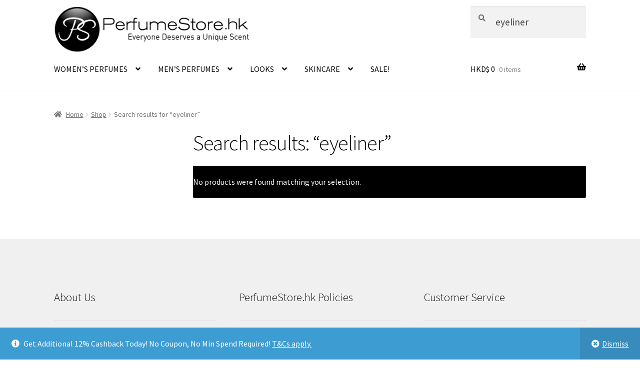

--- FILE ---
content_type: text/html; charset=UTF-8
request_url: https://perfumestore.hk/?s=eyeliner&post_type=product
body_size: 17940
content:
<!doctype html>
<html lang="en-US">
<head>
<meta charset="UTF-8">
<meta name="viewport" content="width=device-width, initial-scale=1">
<link rel="profile" href="https://gmpg.org/xfn/11">
<link rel="pingback" href="https://perfumestore.hk/xmlrpc.php">

<meta name='robots' content='noindex, follow' />

	<!-- This site is optimized with the Yoast SEO plugin v20.10 - https://yoast.com/wordpress/plugins/seo/ -->
	<title>You searched for eyeliner - PerfumeStore.hk</title>
	<meta property="og:locale" content="en_US" />
	<meta property="og:type" content="article" />
	<meta property="og:title" content="You searched for eyeliner - PerfumeStore.hk" />
	<meta property="og:url" content="https://perfumestore.hk/search/eyeliner/" />
	<meta property="og:site_name" content="PerfumeStore.hk" />
	<meta name="twitter:card" content="summary_large_image" />
	<meta name="twitter:title" content="You searched for eyeliner - PerfumeStore.hk" />
	<script type="application/ld+json" class="yoast-schema-graph">{"@context":"https://schema.org","@graph":[{"@type":["CollectionPage","SearchResultsPage"],"@id":"https://perfumestore.hk/?s=eyeliner","url":"https://perfumestore.hk/?s=eyeliner","name":"You searched for eyeliner - PerfumeStore.hk","isPartOf":{"@id":"https://perfumestore.hk/#website"},"breadcrumb":{"@id":"#breadcrumb"},"inLanguage":"en-US"},{"@type":"BreadcrumbList","@id":"#breadcrumb","itemListElement":[{"@type":"ListItem","position":1,"name":"Home","item":"https://perfumestore.hk/"},{"@type":"ListItem","position":2,"name":"You searched for eyeliner"}]},{"@type":"WebSite","@id":"https://perfumestore.hk/#website","url":"https://perfumestore.hk/","name":"PerfumeStore.hk","description":"Hong Kong&#039;s Largest Online Perfume Store","publisher":{"@id":"https://perfumestore.hk/#organization"},"potentialAction":[{"@type":"SearchAction","target":{"@type":"EntryPoint","urlTemplate":"https://perfumestore.hk/?s={search_term_string}"},"query-input":"required name=search_term_string"}],"inLanguage":"en-US"},{"@type":"Organization","@id":"https://perfumestore.hk/#organization","name":"PerfumeStore.hk","url":"https://perfumestore.hk/","logo":{"@type":"ImageObject","inLanguage":"en-US","@id":"https://perfumestore.hk/#/schema/logo/image/","url":"https://perfumestore.hk/wp-content/uploads/2022/05/cropped-PS-HK-LOGO-WEB-470-x-110-1.png","contentUrl":"https://perfumestore.hk/wp-content/uploads/2022/05/cropped-PS-HK-LOGO-WEB-470-x-110-1.png","width":470,"height":110,"caption":"PerfumeStore.hk"},"image":{"@id":"https://perfumestore.hk/#/schema/logo/image/"}}]}</script>
	<!-- / Yoast SEO plugin. -->


<link rel='dns-prefetch' href='//www.googletagmanager.com' />
<link rel='dns-prefetch' href='//fonts.googleapis.com' />
<link rel="alternate" type="application/rss+xml" title="PerfumeStore.hk &raquo; Feed" href="https://perfumestore.hk/feed/" />
<link rel="alternate" type="application/rss+xml" title="PerfumeStore.hk &raquo; Products Feed" href="https://perfumestore.hk/shop/feed/" />
<style id='wp-img-auto-sizes-contain-inline-css'>
img:is([sizes=auto i],[sizes^="auto," i]){contain-intrinsic-size:3000px 1500px}
/*# sourceURL=wp-img-auto-sizes-contain-inline-css */
</style>
<link rel='stylesheet' id='wc-braintree-blocks-style-css' href='https://perfumestore.hk/wp-content/plugins/woo-payment-gateway/packages/blocks/build/style.css?ver=3.2.47' media='all' />
<style id='wp-emoji-styles-inline-css'>

	img.wp-smiley, img.emoji {
		display: inline !important;
		border: none !important;
		box-shadow: none !important;
		height: 1em !important;
		width: 1em !important;
		margin: 0 0.07em !important;
		vertical-align: -0.1em !important;
		background: none !important;
		padding: 0 !important;
	}
/*# sourceURL=wp-emoji-styles-inline-css */
</style>
<style id='wp-block-library-inline-css'>
:root{--wp-block-synced-color:#7a00df;--wp-block-synced-color--rgb:122,0,223;--wp-bound-block-color:var(--wp-block-synced-color);--wp-editor-canvas-background:#ddd;--wp-admin-theme-color:#007cba;--wp-admin-theme-color--rgb:0,124,186;--wp-admin-theme-color-darker-10:#006ba1;--wp-admin-theme-color-darker-10--rgb:0,107,160.5;--wp-admin-theme-color-darker-20:#005a87;--wp-admin-theme-color-darker-20--rgb:0,90,135;--wp-admin-border-width-focus:2px}@media (min-resolution:192dpi){:root{--wp-admin-border-width-focus:1.5px}}.wp-element-button{cursor:pointer}:root .has-very-light-gray-background-color{background-color:#eee}:root .has-very-dark-gray-background-color{background-color:#313131}:root .has-very-light-gray-color{color:#eee}:root .has-very-dark-gray-color{color:#313131}:root .has-vivid-green-cyan-to-vivid-cyan-blue-gradient-background{background:linear-gradient(135deg,#00d084,#0693e3)}:root .has-purple-crush-gradient-background{background:linear-gradient(135deg,#34e2e4,#4721fb 50%,#ab1dfe)}:root .has-hazy-dawn-gradient-background{background:linear-gradient(135deg,#faaca8,#dad0ec)}:root .has-subdued-olive-gradient-background{background:linear-gradient(135deg,#fafae1,#67a671)}:root .has-atomic-cream-gradient-background{background:linear-gradient(135deg,#fdd79a,#004a59)}:root .has-nightshade-gradient-background{background:linear-gradient(135deg,#330968,#31cdcf)}:root .has-midnight-gradient-background{background:linear-gradient(135deg,#020381,#2874fc)}:root{--wp--preset--font-size--normal:16px;--wp--preset--font-size--huge:42px}.has-regular-font-size{font-size:1em}.has-larger-font-size{font-size:2.625em}.has-normal-font-size{font-size:var(--wp--preset--font-size--normal)}.has-huge-font-size{font-size:var(--wp--preset--font-size--huge)}.has-text-align-center{text-align:center}.has-text-align-left{text-align:left}.has-text-align-right{text-align:right}.has-fit-text{white-space:nowrap!important}#end-resizable-editor-section{display:none}.aligncenter{clear:both}.items-justified-left{justify-content:flex-start}.items-justified-center{justify-content:center}.items-justified-right{justify-content:flex-end}.items-justified-space-between{justify-content:space-between}.screen-reader-text{border:0;clip-path:inset(50%);height:1px;margin:-1px;overflow:hidden;padding:0;position:absolute;width:1px;word-wrap:normal!important}.screen-reader-text:focus{background-color:#ddd;clip-path:none;color:#444;display:block;font-size:1em;height:auto;left:5px;line-height:normal;padding:15px 23px 14px;text-decoration:none;top:5px;width:auto;z-index:100000}html :where(.has-border-color){border-style:solid}html :where([style*=border-top-color]){border-top-style:solid}html :where([style*=border-right-color]){border-right-style:solid}html :where([style*=border-bottom-color]){border-bottom-style:solid}html :where([style*=border-left-color]){border-left-style:solid}html :where([style*=border-width]){border-style:solid}html :where([style*=border-top-width]){border-top-style:solid}html :where([style*=border-right-width]){border-right-style:solid}html :where([style*=border-bottom-width]){border-bottom-style:solid}html :where([style*=border-left-width]){border-left-style:solid}html :where(img[class*=wp-image-]){height:auto;max-width:100%}:where(figure){margin:0 0 1em}html :where(.is-position-sticky){--wp-admin--admin-bar--position-offset:var(--wp-admin--admin-bar--height,0px)}@media screen and (max-width:600px){html :where(.is-position-sticky){--wp-admin--admin-bar--position-offset:0px}}

/*# sourceURL=wp-block-library-inline-css */
</style><style id='global-styles-inline-css'>
:root{--wp--preset--aspect-ratio--square: 1;--wp--preset--aspect-ratio--4-3: 4/3;--wp--preset--aspect-ratio--3-4: 3/4;--wp--preset--aspect-ratio--3-2: 3/2;--wp--preset--aspect-ratio--2-3: 2/3;--wp--preset--aspect-ratio--16-9: 16/9;--wp--preset--aspect-ratio--9-16: 9/16;--wp--preset--color--black: #000000;--wp--preset--color--cyan-bluish-gray: #abb8c3;--wp--preset--color--white: #ffffff;--wp--preset--color--pale-pink: #f78da7;--wp--preset--color--vivid-red: #cf2e2e;--wp--preset--color--luminous-vivid-orange: #ff6900;--wp--preset--color--luminous-vivid-amber: #fcb900;--wp--preset--color--light-green-cyan: #7bdcb5;--wp--preset--color--vivid-green-cyan: #00d084;--wp--preset--color--pale-cyan-blue: #8ed1fc;--wp--preset--color--vivid-cyan-blue: #0693e3;--wp--preset--color--vivid-purple: #9b51e0;--wp--preset--gradient--vivid-cyan-blue-to-vivid-purple: linear-gradient(135deg,rgb(6,147,227) 0%,rgb(155,81,224) 100%);--wp--preset--gradient--light-green-cyan-to-vivid-green-cyan: linear-gradient(135deg,rgb(122,220,180) 0%,rgb(0,208,130) 100%);--wp--preset--gradient--luminous-vivid-amber-to-luminous-vivid-orange: linear-gradient(135deg,rgb(252,185,0) 0%,rgb(255,105,0) 100%);--wp--preset--gradient--luminous-vivid-orange-to-vivid-red: linear-gradient(135deg,rgb(255,105,0) 0%,rgb(207,46,46) 100%);--wp--preset--gradient--very-light-gray-to-cyan-bluish-gray: linear-gradient(135deg,rgb(238,238,238) 0%,rgb(169,184,195) 100%);--wp--preset--gradient--cool-to-warm-spectrum: linear-gradient(135deg,rgb(74,234,220) 0%,rgb(151,120,209) 20%,rgb(207,42,186) 40%,rgb(238,44,130) 60%,rgb(251,105,98) 80%,rgb(254,248,76) 100%);--wp--preset--gradient--blush-light-purple: linear-gradient(135deg,rgb(255,206,236) 0%,rgb(152,150,240) 100%);--wp--preset--gradient--blush-bordeaux: linear-gradient(135deg,rgb(254,205,165) 0%,rgb(254,45,45) 50%,rgb(107,0,62) 100%);--wp--preset--gradient--luminous-dusk: linear-gradient(135deg,rgb(255,203,112) 0%,rgb(199,81,192) 50%,rgb(65,88,208) 100%);--wp--preset--gradient--pale-ocean: linear-gradient(135deg,rgb(255,245,203) 0%,rgb(182,227,212) 50%,rgb(51,167,181) 100%);--wp--preset--gradient--electric-grass: linear-gradient(135deg,rgb(202,248,128) 0%,rgb(113,206,126) 100%);--wp--preset--gradient--midnight: linear-gradient(135deg,rgb(2,3,129) 0%,rgb(40,116,252) 100%);--wp--preset--font-size--small: 14px;--wp--preset--font-size--medium: 23px;--wp--preset--font-size--large: 26px;--wp--preset--font-size--x-large: 42px;--wp--preset--font-size--normal: 16px;--wp--preset--font-size--huge: 37px;--wp--preset--spacing--20: 0.44rem;--wp--preset--spacing--30: 0.67rem;--wp--preset--spacing--40: 1rem;--wp--preset--spacing--50: 1.5rem;--wp--preset--spacing--60: 2.25rem;--wp--preset--spacing--70: 3.38rem;--wp--preset--spacing--80: 5.06rem;--wp--preset--shadow--natural: 6px 6px 9px rgba(0, 0, 0, 0.2);--wp--preset--shadow--deep: 12px 12px 50px rgba(0, 0, 0, 0.4);--wp--preset--shadow--sharp: 6px 6px 0px rgba(0, 0, 0, 0.2);--wp--preset--shadow--outlined: 6px 6px 0px -3px rgb(255, 255, 255), 6px 6px rgb(0, 0, 0);--wp--preset--shadow--crisp: 6px 6px 0px rgb(0, 0, 0);}:where(.is-layout-flex){gap: 0.5em;}:where(.is-layout-grid){gap: 0.5em;}body .is-layout-flex{display: flex;}.is-layout-flex{flex-wrap: wrap;align-items: center;}.is-layout-flex > :is(*, div){margin: 0;}body .is-layout-grid{display: grid;}.is-layout-grid > :is(*, div){margin: 0;}:where(.wp-block-columns.is-layout-flex){gap: 2em;}:where(.wp-block-columns.is-layout-grid){gap: 2em;}:where(.wp-block-post-template.is-layout-flex){gap: 1.25em;}:where(.wp-block-post-template.is-layout-grid){gap: 1.25em;}.has-black-color{color: var(--wp--preset--color--black) !important;}.has-cyan-bluish-gray-color{color: var(--wp--preset--color--cyan-bluish-gray) !important;}.has-white-color{color: var(--wp--preset--color--white) !important;}.has-pale-pink-color{color: var(--wp--preset--color--pale-pink) !important;}.has-vivid-red-color{color: var(--wp--preset--color--vivid-red) !important;}.has-luminous-vivid-orange-color{color: var(--wp--preset--color--luminous-vivid-orange) !important;}.has-luminous-vivid-amber-color{color: var(--wp--preset--color--luminous-vivid-amber) !important;}.has-light-green-cyan-color{color: var(--wp--preset--color--light-green-cyan) !important;}.has-vivid-green-cyan-color{color: var(--wp--preset--color--vivid-green-cyan) !important;}.has-pale-cyan-blue-color{color: var(--wp--preset--color--pale-cyan-blue) !important;}.has-vivid-cyan-blue-color{color: var(--wp--preset--color--vivid-cyan-blue) !important;}.has-vivid-purple-color{color: var(--wp--preset--color--vivid-purple) !important;}.has-black-background-color{background-color: var(--wp--preset--color--black) !important;}.has-cyan-bluish-gray-background-color{background-color: var(--wp--preset--color--cyan-bluish-gray) !important;}.has-white-background-color{background-color: var(--wp--preset--color--white) !important;}.has-pale-pink-background-color{background-color: var(--wp--preset--color--pale-pink) !important;}.has-vivid-red-background-color{background-color: var(--wp--preset--color--vivid-red) !important;}.has-luminous-vivid-orange-background-color{background-color: var(--wp--preset--color--luminous-vivid-orange) !important;}.has-luminous-vivid-amber-background-color{background-color: var(--wp--preset--color--luminous-vivid-amber) !important;}.has-light-green-cyan-background-color{background-color: var(--wp--preset--color--light-green-cyan) !important;}.has-vivid-green-cyan-background-color{background-color: var(--wp--preset--color--vivid-green-cyan) !important;}.has-pale-cyan-blue-background-color{background-color: var(--wp--preset--color--pale-cyan-blue) !important;}.has-vivid-cyan-blue-background-color{background-color: var(--wp--preset--color--vivid-cyan-blue) !important;}.has-vivid-purple-background-color{background-color: var(--wp--preset--color--vivid-purple) !important;}.has-black-border-color{border-color: var(--wp--preset--color--black) !important;}.has-cyan-bluish-gray-border-color{border-color: var(--wp--preset--color--cyan-bluish-gray) !important;}.has-white-border-color{border-color: var(--wp--preset--color--white) !important;}.has-pale-pink-border-color{border-color: var(--wp--preset--color--pale-pink) !important;}.has-vivid-red-border-color{border-color: var(--wp--preset--color--vivid-red) !important;}.has-luminous-vivid-orange-border-color{border-color: var(--wp--preset--color--luminous-vivid-orange) !important;}.has-luminous-vivid-amber-border-color{border-color: var(--wp--preset--color--luminous-vivid-amber) !important;}.has-light-green-cyan-border-color{border-color: var(--wp--preset--color--light-green-cyan) !important;}.has-vivid-green-cyan-border-color{border-color: var(--wp--preset--color--vivid-green-cyan) !important;}.has-pale-cyan-blue-border-color{border-color: var(--wp--preset--color--pale-cyan-blue) !important;}.has-vivid-cyan-blue-border-color{border-color: var(--wp--preset--color--vivid-cyan-blue) !important;}.has-vivid-purple-border-color{border-color: var(--wp--preset--color--vivid-purple) !important;}.has-vivid-cyan-blue-to-vivid-purple-gradient-background{background: var(--wp--preset--gradient--vivid-cyan-blue-to-vivid-purple) !important;}.has-light-green-cyan-to-vivid-green-cyan-gradient-background{background: var(--wp--preset--gradient--light-green-cyan-to-vivid-green-cyan) !important;}.has-luminous-vivid-amber-to-luminous-vivid-orange-gradient-background{background: var(--wp--preset--gradient--luminous-vivid-amber-to-luminous-vivid-orange) !important;}.has-luminous-vivid-orange-to-vivid-red-gradient-background{background: var(--wp--preset--gradient--luminous-vivid-orange-to-vivid-red) !important;}.has-very-light-gray-to-cyan-bluish-gray-gradient-background{background: var(--wp--preset--gradient--very-light-gray-to-cyan-bluish-gray) !important;}.has-cool-to-warm-spectrum-gradient-background{background: var(--wp--preset--gradient--cool-to-warm-spectrum) !important;}.has-blush-light-purple-gradient-background{background: var(--wp--preset--gradient--blush-light-purple) !important;}.has-blush-bordeaux-gradient-background{background: var(--wp--preset--gradient--blush-bordeaux) !important;}.has-luminous-dusk-gradient-background{background: var(--wp--preset--gradient--luminous-dusk) !important;}.has-pale-ocean-gradient-background{background: var(--wp--preset--gradient--pale-ocean) !important;}.has-electric-grass-gradient-background{background: var(--wp--preset--gradient--electric-grass) !important;}.has-midnight-gradient-background{background: var(--wp--preset--gradient--midnight) !important;}.has-small-font-size{font-size: var(--wp--preset--font-size--small) !important;}.has-medium-font-size{font-size: var(--wp--preset--font-size--medium) !important;}.has-large-font-size{font-size: var(--wp--preset--font-size--large) !important;}.has-x-large-font-size{font-size: var(--wp--preset--font-size--x-large) !important;}
/*# sourceURL=global-styles-inline-css */
</style>

<style id='classic-theme-styles-inline-css'>
/*! This file is auto-generated */
.wp-block-button__link{color:#fff;background-color:#32373c;border-radius:9999px;box-shadow:none;text-decoration:none;padding:calc(.667em + 2px) calc(1.333em + 2px);font-size:1.125em}.wp-block-file__button{background:#32373c;color:#fff;text-decoration:none}
/*# sourceURL=/wp-includes/css/classic-themes.min.css */
</style>
<link rel='stylesheet' id='storefront-gutenberg-blocks-css' href='https://perfumestore.hk/wp-content/themes/storefront/assets/css/base/gutenberg-blocks.css?ver=4.3.0' media='all' />
<style id='storefront-gutenberg-blocks-inline-css'>

				.wp-block-button__link:not(.has-text-color) {
					color: #333333;
				}

				.wp-block-button__link:not(.has-text-color):hover,
				.wp-block-button__link:not(.has-text-color):focus,
				.wp-block-button__link:not(.has-text-color):active {
					color: #333333;
				}

				.wp-block-button__link:not(.has-background) {
					background-color: #eeeeee;
				}

				.wp-block-button__link:not(.has-background):hover,
				.wp-block-button__link:not(.has-background):focus,
				.wp-block-button__link:not(.has-background):active {
					border-color: #d5d5d5;
					background-color: #d5d5d5;
				}

				.wc-block-grid__products .wc-block-grid__product .wp-block-button__link {
					background-color: #eeeeee;
					border-color: #eeeeee;
					color: #333333;
				}

				.wp-block-quote footer,
				.wp-block-quote cite,
				.wp-block-quote__citation {
					color: #6d6d6d;
				}

				.wp-block-pullquote cite,
				.wp-block-pullquote footer,
				.wp-block-pullquote__citation {
					color: #6d6d6d;
				}

				.wp-block-image figcaption {
					color: #6d6d6d;
				}

				.wp-block-separator.is-style-dots::before {
					color: #0a0a0a;
				}

				.wp-block-file a.wp-block-file__button {
					color: #333333;
					background-color: #eeeeee;
					border-color: #eeeeee;
				}

				.wp-block-file a.wp-block-file__button:hover,
				.wp-block-file a.wp-block-file__button:focus,
				.wp-block-file a.wp-block-file__button:active {
					color: #333333;
					background-color: #d5d5d5;
				}

				.wp-block-code,
				.wp-block-preformatted pre {
					color: #6d6d6d;
				}

				.wp-block-table:not( .has-background ):not( .is-style-stripes ) tbody tr:nth-child(2n) td {
					background-color: #fdfdfd;
				}

				.wp-block-cover .wp-block-cover__inner-container h1:not(.has-text-color),
				.wp-block-cover .wp-block-cover__inner-container h2:not(.has-text-color),
				.wp-block-cover .wp-block-cover__inner-container h3:not(.has-text-color),
				.wp-block-cover .wp-block-cover__inner-container h4:not(.has-text-color),
				.wp-block-cover .wp-block-cover__inner-container h5:not(.has-text-color),
				.wp-block-cover .wp-block-cover__inner-container h6:not(.has-text-color) {
					color: #0a0a0a;
				}

				.wc-block-components-price-slider__range-input-progress,
				.rtl .wc-block-components-price-slider__range-input-progress {
					--range-color: #0a0404;
				}

				/* Target only IE11 */
				@media all and (-ms-high-contrast: none), (-ms-high-contrast: active) {
					.wc-block-components-price-slider__range-input-progress {
						background: #0a0404;
					}
				}

				.wc-block-components-button:not(.is-link) {
					background-color: #81d742;
					color: #ffffff;
				}

				.wc-block-components-button:not(.is-link):hover,
				.wc-block-components-button:not(.is-link):focus,
				.wc-block-components-button:not(.is-link):active {
					background-color: #68be29;
					color: #ffffff;
				}

				.wc-block-components-button:not(.is-link):disabled {
					background-color: #81d742;
					color: #ffffff;
				}

				.wc-block-cart__submit-container {
					background-color: #ffffff;
				}

				.wc-block-cart__submit-container::before {
					color: rgba(220,220,220,0.5);
				}

				.wc-block-components-order-summary-item__quantity {
					background-color: #ffffff;
					border-color: #6d6d6d;
					box-shadow: 0 0 0 2px #ffffff;
					color: #6d6d6d;
				}
			
/*# sourceURL=storefront-gutenberg-blocks-inline-css */
</style>
<link rel='stylesheet' id='contact-form-7-css' href='https://perfumestore.hk/wp-content/plugins/contact-form-7/includes/css/styles.css?ver=5.7.7' media='all' />
<link rel='stylesheet' id='follow-up-emails-css' href='https://perfumestore.hk/wp-content/plugins/woocommerce-follow-up-emails/templates/followups.css?ver=4.8.26' media='all' />
<style id='woocommerce-inline-inline-css'>
.woocommerce form .form-row .required { visibility: visible; }
/*# sourceURL=woocommerce-inline-inline-css */
</style>
<link rel='stylesheet' id='storefront-style-css' href='https://perfumestore.hk/wp-content/themes/storefront/style.css?ver=4.3.0' media='all' />
<style id='storefront-style-inline-css'>

			.main-navigation ul li a,
			.site-title a,
			ul.menu li a,
			.site-branding h1 a,
			button.menu-toggle,
			button.menu-toggle:hover,
			.handheld-navigation .dropdown-toggle {
				color: #0a0a0a;
			}

			button.menu-toggle,
			button.menu-toggle:hover {
				border-color: #0a0a0a;
			}

			.main-navigation ul li a:hover,
			.main-navigation ul li:hover > a,
			.site-title a:hover,
			.site-header ul.menu li.current-menu-item > a {
				color: #4b4b4b;
			}

			table:not( .has-background ) th {
				background-color: #f8f8f8;
			}

			table:not( .has-background ) tbody td {
				background-color: #fdfdfd;
			}

			table:not( .has-background ) tbody tr:nth-child(2n) td,
			fieldset,
			fieldset legend {
				background-color: #fbfbfb;
			}

			.site-header,
			.secondary-navigation ul ul,
			.main-navigation ul.menu > li.menu-item-has-children:after,
			.secondary-navigation ul.menu ul,
			.storefront-handheld-footer-bar,
			.storefront-handheld-footer-bar ul li > a,
			.storefront-handheld-footer-bar ul li.search .site-search,
			button.menu-toggle,
			button.menu-toggle:hover {
				background-color: #ffffff;
			}

			p.site-description,
			.site-header,
			.storefront-handheld-footer-bar {
				color: #0a0a0a;
			}

			button.menu-toggle:after,
			button.menu-toggle:before,
			button.menu-toggle span:before {
				background-color: #0a0a0a;
			}

			h1, h2, h3, h4, h5, h6, .wc-block-grid__product-title {
				color: #0a0a0a;
			}

			.widget h1 {
				border-bottom-color: #0a0a0a;
			}

			body,
			.secondary-navigation a {
				color: #6d6d6d;
			}

			.widget-area .widget a,
			.hentry .entry-header .posted-on a,
			.hentry .entry-header .post-author a,
			.hentry .entry-header .post-comments a,
			.hentry .entry-header .byline a {
				color: #727272;
			}

			a {
				color: #0a0404;
			}

			a:focus,
			button:focus,
			.button.alt:focus,
			input:focus,
			textarea:focus,
			input[type="button"]:focus,
			input[type="reset"]:focus,
			input[type="submit"]:focus,
			input[type="email"]:focus,
			input[type="tel"]:focus,
			input[type="url"]:focus,
			input[type="password"]:focus,
			input[type="search"]:focus {
				outline-color: #0a0404;
			}

			button, input[type="button"], input[type="reset"], input[type="submit"], .button, .widget a.button {
				background-color: #eeeeee;
				border-color: #eeeeee;
				color: #333333;
			}

			button:hover, input[type="button"]:hover, input[type="reset"]:hover, input[type="submit"]:hover, .button:hover, .widget a.button:hover {
				background-color: #d5d5d5;
				border-color: #d5d5d5;
				color: #333333;
			}

			button.alt, input[type="button"].alt, input[type="reset"].alt, input[type="submit"].alt, .button.alt, .widget-area .widget a.button.alt {
				background-color: #81d742;
				border-color: #81d742;
				color: #ffffff;
			}

			button.alt:hover, input[type="button"].alt:hover, input[type="reset"].alt:hover, input[type="submit"].alt:hover, .button.alt:hover, .widget-area .widget a.button.alt:hover {
				background-color: #68be29;
				border-color: #68be29;
				color: #ffffff;
			}

			.pagination .page-numbers li .page-numbers.current {
				background-color: #e6e6e6;
				color: #636363;
			}

			#comments .comment-list .comment-content .comment-text {
				background-color: #f8f8f8;
			}

			.site-footer {
				background-color: #f0f0f0;
				color: #6d6d6d;
			}

			.site-footer a:not(.button):not(.components-button) {
				color: #0a0a0a;
			}

			.site-footer .storefront-handheld-footer-bar a:not(.button):not(.components-button) {
				color: #0a0a0a;
			}

			.site-footer h1, .site-footer h2, .site-footer h3, .site-footer h4, .site-footer h5, .site-footer h6, .site-footer .widget .widget-title, .site-footer .widget .widgettitle {
				color: #0a0a0a;
			}

			.page-template-template-homepage.has-post-thumbnail .type-page.has-post-thumbnail .entry-title {
				color: #0a0a0a;
			}

			.page-template-template-homepage.has-post-thumbnail .type-page.has-post-thumbnail .entry-content {
				color: #000000;
			}

			@media screen and ( min-width: 768px ) {
				.secondary-navigation ul.menu a:hover {
					color: #232323;
				}

				.secondary-navigation ul.menu a {
					color: #0a0a0a;
				}

				.main-navigation ul.menu ul.sub-menu,
				.main-navigation ul.nav-menu ul.children {
					background-color: #f0f0f0;
				}

				.site-header {
					border-bottom-color: #f0f0f0;
				}
			}

				.sp-fixed-width .site {
					background-color:#ffffff;
				}
			

				.checkout-slides .sp-checkout-control-nav li a:after {
					background-color:#ffffff;
					border: 4px solid #d7d7d7;
				}

				.checkout-slides .sp-checkout-control-nav li:nth-child(2) a.flex-active:after {
					border: 4px solid #d7d7d7;
				}

				.checkout-slides .sp-checkout-control-nav li a:before,
				.checkout-slides .sp-checkout-control-nav li:nth-child(2) a.flex-active:before  {
					background-color:#d7d7d7;
				}

				.checkout-slides .sp-checkout-control-nav li:nth-child(2) a:before {
					background-color:#ebebeb;
				}

				.checkout-slides .sp-checkout-control-nav li:nth-child(2) a:after {
					border: 4px solid #ebebeb;
				}
			
/*# sourceURL=storefront-style-inline-css */
</style>
<link rel='stylesheet' id='storefront-icons-css' href='https://perfumestore.hk/wp-content/themes/storefront/assets/css/base/icons.css?ver=4.3.0' media='all' />
<link rel='stylesheet' id='storefront-fonts-css' href='https://fonts.googleapis.com/css?family=Source+Sans+Pro%3A400%2C300%2C300italic%2C400italic%2C600%2C700%2C900&#038;subset=latin%2Clatin-ext&#038;ver=4.3.0' media='all' />
<link rel='stylesheet' id='storefront-woocommerce-style-css' href='https://perfumestore.hk/wp-content/themes/storefront/assets/css/woocommerce/woocommerce.css?ver=4.3.0' media='all' />
<style id='storefront-woocommerce-style-inline-css'>
@font-face {
				font-family: star;
				src: url(https://perfumestore.hk/wp-content/plugins/woocommerce/assets/fonts/star.eot);
				src:
					url(https://perfumestore.hk/wp-content/plugins/woocommerce/assets/fonts/star.eot?#iefix) format("embedded-opentype"),
					url(https://perfumestore.hk/wp-content/plugins/woocommerce/assets/fonts/star.woff) format("woff"),
					url(https://perfumestore.hk/wp-content/plugins/woocommerce/assets/fonts/star.ttf) format("truetype"),
					url(https://perfumestore.hk/wp-content/plugins/woocommerce/assets/fonts/star.svg#star) format("svg");
				font-weight: 400;
				font-style: normal;
			}
			@font-face {
				font-family: WooCommerce;
				src: url(https://perfumestore.hk/wp-content/plugins/woocommerce/assets/fonts/WooCommerce.eot);
				src:
					url(https://perfumestore.hk/wp-content/plugins/woocommerce/assets/fonts/WooCommerce.eot?#iefix) format("embedded-opentype"),
					url(https://perfumestore.hk/wp-content/plugins/woocommerce/assets/fonts/WooCommerce.woff) format("woff"),
					url(https://perfumestore.hk/wp-content/plugins/woocommerce/assets/fonts/WooCommerce.ttf) format("truetype"),
					url(https://perfumestore.hk/wp-content/plugins/woocommerce/assets/fonts/WooCommerce.svg#WooCommerce) format("svg");
				font-weight: 400;
				font-style: normal;
			}

			a.cart-contents,
			.site-header-cart .widget_shopping_cart a {
				color: #0a0a0a;
			}

			a.cart-contents:hover,
			.site-header-cart .widget_shopping_cart a:hover,
			.site-header-cart:hover > li > a {
				color: #4b4b4b;
			}

			table.cart td.product-remove,
			table.cart td.actions {
				border-top-color: #ffffff;
			}

			.storefront-handheld-footer-bar ul li.cart .count {
				background-color: #0a0a0a;
				color: #ffffff;
				border-color: #ffffff;
			}

			.woocommerce-tabs ul.tabs li.active a,
			ul.products li.product .price,
			.onsale,
			.wc-block-grid__product-onsale,
			.widget_search form:before,
			.widget_product_search form:before {
				color: #6d6d6d;
			}

			.woocommerce-breadcrumb a,
			a.woocommerce-review-link,
			.product_meta a {
				color: #727272;
			}

			.wc-block-grid__product-onsale,
			.onsale {
				border-color: #6d6d6d;
			}

			.star-rating span:before,
			.quantity .plus, .quantity .minus,
			p.stars a:hover:after,
			p.stars a:after,
			.star-rating span:before,
			#payment .payment_methods li input[type=radio]:first-child:checked+label:before {
				color: #0a0404;
			}

			.widget_price_filter .ui-slider .ui-slider-range,
			.widget_price_filter .ui-slider .ui-slider-handle {
				background-color: #0a0404;
			}

			.order_details {
				background-color: #f8f8f8;
			}

			.order_details > li {
				border-bottom: 1px dotted #e3e3e3;
			}

			.order_details:before,
			.order_details:after {
				background: -webkit-linear-gradient(transparent 0,transparent 0),-webkit-linear-gradient(135deg,#f8f8f8 33.33%,transparent 33.33%),-webkit-linear-gradient(45deg,#f8f8f8 33.33%,transparent 33.33%)
			}

			#order_review {
				background-color: #ffffff;
			}

			#payment .payment_methods > li .payment_box,
			#payment .place-order {
				background-color: #fafafa;
			}

			#payment .payment_methods > li:not(.woocommerce-notice) {
				background-color: #f5f5f5;
			}

			#payment .payment_methods > li:not(.woocommerce-notice):hover {
				background-color: #f0f0f0;
			}

			.woocommerce-pagination .page-numbers li .page-numbers.current {
				background-color: #e6e6e6;
				color: #636363;
			}

			.wc-block-grid__product-onsale,
			.onsale,
			.woocommerce-pagination .page-numbers li .page-numbers:not(.current) {
				color: #6d6d6d;
			}

			p.stars a:before,
			p.stars a:hover~a:before,
			p.stars.selected a.active~a:before {
				color: #6d6d6d;
			}

			p.stars.selected a.active:before,
			p.stars:hover a:before,
			p.stars.selected a:not(.active):before,
			p.stars.selected a.active:before {
				color: #0a0404;
			}

			.single-product div.product .woocommerce-product-gallery .woocommerce-product-gallery__trigger {
				background-color: #eeeeee;
				color: #333333;
			}

			.single-product div.product .woocommerce-product-gallery .woocommerce-product-gallery__trigger:hover {
				background-color: #d5d5d5;
				border-color: #d5d5d5;
				color: #333333;
			}

			.button.added_to_cart:focus,
			.button.wc-forward:focus {
				outline-color: #0a0404;
			}

			.added_to_cart,
			.site-header-cart .widget_shopping_cart a.button,
			.wc-block-grid__products .wc-block-grid__product .wp-block-button__link {
				background-color: #eeeeee;
				border-color: #eeeeee;
				color: #333333;
			}

			.added_to_cart:hover,
			.site-header-cart .widget_shopping_cart a.button:hover,
			.wc-block-grid__products .wc-block-grid__product .wp-block-button__link:hover {
				background-color: #d5d5d5;
				border-color: #d5d5d5;
				color: #333333;
			}

			.added_to_cart.alt, .added_to_cart, .widget a.button.checkout {
				background-color: #81d742;
				border-color: #81d742;
				color: #ffffff;
			}

			.added_to_cart.alt:hover, .added_to_cart:hover, .widget a.button.checkout:hover {
				background-color: #68be29;
				border-color: #68be29;
				color: #ffffff;
			}

			.button.loading {
				color: #eeeeee;
			}

			.button.loading:hover {
				background-color: #eeeeee;
			}

			.button.loading:after {
				color: #333333;
			}

			@media screen and ( min-width: 768px ) {
				.site-header-cart .widget_shopping_cart,
				.site-header .product_list_widget li .quantity {
					color: #0a0a0a;
				}

				.site-header-cart .widget_shopping_cart .buttons,
				.site-header-cart .widget_shopping_cart .total {
					background-color: #f5f5f5;
				}

				.site-header-cart .widget_shopping_cart {
					background-color: #f0f0f0;
				}
			}
				.storefront-product-pagination a {
					color: #6d6d6d;
					background-color: #ffffff;
				}
				.storefront-sticky-add-to-cart {
					color: #6d6d6d;
					background-color: #ffffff;
				}

				.storefront-sticky-add-to-cart a:not(.button) {
					color: #0a0a0a;
				}

				.woocommerce-message {
					background-color: #0a0000 !important;
					color: #ffffff !important;
				}

				.woocommerce-message a,
				.woocommerce-message a:hover,
				.woocommerce-message .button,
				.woocommerce-message .button:hover {
					color: #ffffff !important;
				}

				.woocommerce-info {
					background-color: #0a0202 !important;
					color: #ffffff !important;
				}

				.woocommerce-info a,
				.woocommerce-info a:hover,
				.woocommerce-info .button,
				.woocommerce-info .button:hover {
					color: #ffffff !important;
				}

				.woocommerce-error {
					background-color: #e2401c !important;
					color: #ffffff !important;
				}

				.woocommerce-error a,
				.woocommerce-error a:hover,
				.woocommerce-error .button,
				.woocommerce-error .button:hover {
					color: #ffffff !important;
				}

			

				.star-rating span:before,
				.star-rating:before {
					color: #FFA200 !important;
				}

				.star-rating:before {
					opacity: 0.25 !important;
				}
			
/*# sourceURL=storefront-woocommerce-style-inline-css */
</style>
<link rel='stylesheet' id='sp-header-frontend-css' href='https://perfumestore.hk/wp-content/plugins/storefront-powerpack/includes/customizer/header/assets/css/sp-header-frontend.css?ver=1.5.0' media='all' />
<link rel='stylesheet' id='sp-styles-css' href='https://perfumestore.hk/wp-content/plugins/storefront-powerpack/assets/css/style.css?ver=1.5.0' media='all' />
<script id="google-analytics-opt-out-js-after">
			var gaProperty = 'G-SNMCZE787B';
			var disableStr = 'ga-disable-' + gaProperty;
			if ( document.cookie.indexOf( disableStr + '=true' ) > -1 ) {
				window[disableStr] = true;
			}
			function gaOptout() {
				document.cookie = disableStr + '=true; expires=Thu, 31 Dec 2099 23:59:59 UTC; path=/';
				window[disableStr] = true;
			}
//# sourceURL=google-analytics-opt-out-js-after
</script>
<script async src="https://www.googletagmanager.com/gtag/js?id=G-SNMCZE787B" id="google-tag-manager-js"></script>
<script id="google-tag-manager-js-after">
		window.dataLayer = window.dataLayer || [];
		function gtag(){dataLayer.push(arguments);}
		gtag('js', new Date());
		gtag('set', 'developer_id.dOGY3NW', true);

		gtag('config', 'G-SNMCZE787B', {
			'allow_google_signals': true,
			'link_attribution': false,
			'anonymize_ip': true,
			'linker':{
				'domains': [],
				'allow_incoming': false,
			},
			'custom_map': {
				'dimension1': 'logged_in'
			},
			'logged_in': 'no'
		} );

		
		
//# sourceURL=google-tag-manager-js-after
</script>
<script src="https://perfumestore.hk/wp-includes/js/jquery/jquery.min.js?ver=3.7.1" id="jquery-core-js"></script>
<script src="https://perfumestore.hk/wp-includes/js/jquery/jquery-migrate.min.js?ver=3.4.1" id="jquery-migrate-js"></script>
<script id="fue-account-subscriptions-js-extra">
var FUE = {"ajaxurl":"https://perfumestore.hk/wp-admin/admin-ajax.php","ajax_loader":"https://perfumestore.hk/wp-content/plugins/woocommerce-follow-up-emails/templates/images/ajax-loader.gif"};
//# sourceURL=fue-account-subscriptions-js-extra
</script>
<script src="https://perfumestore.hk/wp-content/plugins/woocommerce-follow-up-emails/templates/js/fue-account-subscriptions.js?ver=4.8.26" id="fue-account-subscriptions-js"></script>
<script id="WCPAY_ASSETS-js-extra">
var wcpayAssets = {"url":"https://perfumestore.hk/wp-content/plugins/woocommerce-payments/dist/"};
//# sourceURL=WCPAY_ASSETS-js-extra
</script>
<link rel="https://api.w.org/" href="https://perfumestore.hk/wp-json/" /><link rel="EditURI" type="application/rsd+xml" title="RSD" href="https://perfumestore.hk/xmlrpc.php?rsd" />
<meta name="generator" content="WordPress 6.9" />
<meta name="generator" content="WooCommerce 7.7.0" />
	<noscript><style>.woocommerce-product-gallery{ opacity: 1 !important; }</style></noscript>
	<link rel="icon" href="https://perfumestore.hk/wp-content/uploads/2022/05/cropped-factivon1-VF-32x32.png" sizes="32x32" />
<link rel="icon" href="https://perfumestore.hk/wp-content/uploads/2022/05/cropped-factivon1-VF-192x192.png" sizes="192x192" />
<link rel="apple-touch-icon" href="https://perfumestore.hk/wp-content/uploads/2022/05/cropped-factivon1-VF-180x180.png" />
<meta name="msapplication-TileImage" content="https://perfumestore.hk/wp-content/uploads/2022/05/cropped-factivon1-VF-270x270.png" />
		<style id="wp-custom-css">
			@media screen and (min-width: 768px) {
         .woocommerce-active .site-header .site-branding img {
          max-width: 50%; /* Adjust this percentage up or down to make the logo larger or smaller. */
          }
}

@media (min-width: 768px){
	.storefront-breadcrumb{
	padding: 1.41575em 0;
margin: 0 0 0.706325903em;
}
}

.site-content {
  padding-top: 0px;
  padding-bottom: 0px;
  position: relative;
}

.site-main {
  margin-bottom: 0px;  
}

.storefront-product-section {
  margin-bottom: 0;
}
.woocommerce span.onsale{
display:none;
}

@media
{.storefront-breadcrumb {
    padding: 0.41575em 0;
	}}

@media
{.site-header {
    padding-top: 0.817924em;
    padding-bottom: 0;
	}}



@media (min-width: 768px)
{.site-branding, .site-search, .site-header-cart, .site-logo-anchor, .site-logo-link, .custom-logo-link {
margin-bottom: -0.58425em;
	}}

.woocommerce-info {
	background-color: #000000 !important;}

@media screen and (max-width:768px) {
    .site-search {
        display: block !important;
    }
}
button.menu-toggle {
    cursor: pointer;
    text-align: left;
    float: none;
    position: relative;
    border: 2px solid transparent;
    box-shadow: none;
    border-radius: 2px;
    background-image: none;
    padding: 0.618047em 12.875em 0.618047em 2.617924em;
    font-size: 0.875em;
    max-width: 500px;
}
.site-header .site-logo-anchor img, .site-header .site-logo-link img, .site-header .custom-logo-link img {
    width: 172%;
    max-width: 250px;
}

.home.blog .site-header, .home.page:not(.page-template-template-homepage) .site-header, .home.post-type-archive-product .site-header {
    margin-bottom: 0.235801em;
}

@media (max-width: 768px){
.gallery.gallery-columns-3 .gallery-item {
    width: 100%;
}
}
ul.products li.product {
	width: 46.411765%;
	float: left;
	margin-right: 5.8823529412%;
}

ul.products li.product:nth-of-type( 2n ) {
	margin-right: 0;
}

@media ( min-width: 768px ) {
	ul.products li.product:nth-of-type( 2n ) {
		margin-right: 5.8823529412%;
	}
}
p {
    margin: -2px 0 1.41575em;
}

button.alt, input[type="button"].alt, input[type="reset"].alt, input[type="submit"].alt, .button.alt, .widget-area .widget a.button.alt {
	width: 75%;
}

button, input, select, textarea {
    font-size: 138%;
	}
body, button, input, textarea 
{line-height: 2}		</style>
		<style id="wpforms-css-vars-root">
				:root {
					--wpforms-field-border-radius: 3px;
--wpforms-field-background-color: #ffffff;
--wpforms-field-border-color: rgba( 0, 0, 0, 0.25 );
--wpforms-field-text-color: rgba( 0, 0, 0, 0.7 );
--wpforms-label-color: rgba( 0, 0, 0, 0.85 );
--wpforms-label-sublabel-color: rgba( 0, 0, 0, 0.55 );
--wpforms-label-error-color: #d63637;
--wpforms-button-border-radius: 3px;
--wpforms-button-background-color: #066aab;
--wpforms-button-text-color: #ffffff;
--wpforms-field-size-input-height: 43px;
--wpforms-field-size-input-spacing: 15px;
--wpforms-field-size-font-size: 16px;
--wpforms-field-size-line-height: 19px;
--wpforms-field-size-padding-h: 14px;
--wpforms-field-size-checkbox-size: 16px;
--wpforms-field-size-sublabel-spacing: 5px;
--wpforms-field-size-icon-size: 1;
--wpforms-label-size-font-size: 16px;
--wpforms-label-size-line-height: 19px;
--wpforms-label-size-sublabel-font-size: 14px;
--wpforms-label-size-sublabel-line-height: 17px;
--wpforms-button-size-font-size: 17px;
--wpforms-button-size-height: 41px;
--wpforms-button-size-padding-h: 15px;
--wpforms-button-size-margin-top: 10px;

				}
			</style></head>

<body data-rsssl=1 class="archive search search-no-results post-type-archive post-type-archive-product wp-custom-logo wp-embed-responsive wp-theme-storefront theme-storefront wc-braintree-body woocommerce-shop woocommerce woocommerce-page woocommerce-demo-store woocommerce-no-js storefront-align-wide left-sidebar woocommerce-active sp-shop-alignment-center">



<div id="page" class="hfeed site">
	
	<header id="masthead" class="site-header" role="banner" style="">

		<div class="col-full">		<a class="skip-link screen-reader-text" href="#site-navigation">Skip to navigation</a>
		<a class="skip-link screen-reader-text" href="#content">Skip to content</a>
				<div class="site-branding">
			<a href="https://perfumestore.hk/" class="custom-logo-link" rel="home"><img width="470" height="110" src="https://perfumestore.hk/wp-content/uploads/2022/05/cropped-PS-HK-LOGO-WEB-470-x-110-1.png" class="custom-logo" alt="PerfumeStore.hk" decoding="async" fetchpriority="high" srcset="https://perfumestore.hk/wp-content/uploads/2022/05/cropped-PS-HK-LOGO-WEB-470-x-110-1.png 470w, https://perfumestore.hk/wp-content/uploads/2022/05/cropped-PS-HK-LOGO-WEB-470-x-110-1-416x97.png 416w, https://perfumestore.hk/wp-content/uploads/2022/05/cropped-PS-HK-LOGO-WEB-470-x-110-1-300x70.png 300w" sizes="(max-width: 470px) 100vw, 470px" /></a>		</div>
					<div class="site-search">
				<div class="widget woocommerce widget_product_search"><form role="search" method="get" class="woocommerce-product-search" action="https://perfumestore.hk/">
	<label class="screen-reader-text" for="woocommerce-product-search-field-0">Search for:</label>
	<input type="search" id="woocommerce-product-search-field-0" class="search-field" placeholder="Search products&hellip;" value="eyeliner" name="s" />
	<button type="submit" value="Search" class="wp-element-button">Search</button>
	<input type="hidden" name="post_type" value="product" />
</form>
</div>			</div>
			</div><div class="storefront-primary-navigation"><div class="col-full">		<nav id="site-navigation" class="main-navigation" role="navigation" aria-label="Primary Navigation">
		<button id="site-navigation-menu-toggle" class="menu-toggle" aria-controls="site-navigation" aria-expanded="false"><span>Menu</span></button>
			<div class="primary-navigation"><ul id="menu-main-menu-desktop" class="menu"><li id="menu-item-31457172" class="menu-item menu-item-type-custom menu-item-object-custom menu-item-has-children menu-item-31457172"><a>WOMEN&#8217;S PERFUMES</a>
<ul class="sub-menu">
	<li id="menu-item-31457173" class="menu-item menu-item-type-custom menu-item-object-custom menu-item-has-children menu-item-31457173"><a href="https://www.perfumestore.hk/product-category/women/">Women&#8217;s Perfumes</a>
	<ul class="sub-menu">
		<li id="menu-item-31457174" class="menu-item menu-item-type-custom menu-item-object-custom menu-item-31457174"><a href="https://www.perfumestore.hk/product-category/women/?product_order=date">New Arrivals!</a></li>
		<li id="menu-item-31457175" class="menu-item menu-item-type-custom menu-item-object-custom menu-item-31457175"><a href="https://www.perfumestore.hk/perfume-brands-for-women/">Brands</a></li>
		<li id="menu-item-31457176" class="menu-item menu-item-type-custom menu-item-object-custom menu-item-31457176"><a href="https://www.perfumestore.hk/product-tag/bestseller/?filter_gender=women">Bestsellers!</a></li>
		<li id="menu-item-31457177" class="menu-item menu-item-type-custom menu-item-object-custom menu-item-31457177"><a href="https://www.perfumestore.hk/product-category/women/?min_price=3500&#038;max_price=20000">Luxury Perfumes</a></li>
		<li id="menu-item-31457178" class="menu-item menu-item-type-custom menu-item-object-custom menu-item-31457178"><a href="https://www.perfumestore.hk/product-category/women/?min_price=5000&#038;max_price=20000">Niche Perfumes</a></li>
		<li id="menu-item-31457179" class="menu-item menu-item-type-custom menu-item-object-custom menu-item-31457179"><a href="https://www.perfumestore.hk/product-category/celebrity-scents/?filter_gender=women">Celebrity Perfumes</a></li>
		<li id="menu-item-31457180" class="menu-item menu-item-type-custom menu-item-object-custom menu-item-31457180"><a href="https://www.perfumestore.hk/product-category/women/?s=gift+set&#038;post_type=product">Gift Sets</a></li>
		<li id="menu-item-31457181" class="menu-item menu-item-type-custom menu-item-object-custom menu-item-31457181"><a href="https://www.perfumestore.hk/product-category/women/">All Women Perfumes</a></li>
	</ul>
</li>
	<li id="menu-item-31457182" class="menu-item menu-item-type-custom menu-item-object-custom menu-item-has-children menu-item-31457182"><a href="https://www.perfumestore.hk/product-category/women/">Scents</a>
	<ul class="sub-menu">
		<li id="menu-item-31457183" class="menu-item menu-item-type-custom menu-item-object-custom menu-item-31457183"><a href="https://www.perfumestore.hk/product-category/women/?filter_scent=citrus">Citrus</a></li>
		<li id="menu-item-31457184" class="menu-item menu-item-type-custom menu-item-object-custom menu-item-31457184"><a href="https://www.perfumestore.hk/product-category/women/?filter_scent=floral">Floral</a></li>
		<li id="menu-item-31457185" class="menu-item menu-item-type-custom menu-item-object-custom menu-item-31457185"><a href="https://www.perfumestore.hk/product-category/women/?filter_scent=fresh">Fresh</a></li>
		<li id="menu-item-31457186" class="menu-item menu-item-type-custom menu-item-object-custom menu-item-31457186"><a href="https://www.perfumestore.hk/product-category/women/?filter_scent=fruity">Fruity</a></li>
		<li id="menu-item-31457187" class="menu-item menu-item-type-custom menu-item-object-custom menu-item-31457187"><a href="https://www.perfumestore.hk/product-category/women/?filter_scent=romantic">Romantic</a></li>
		<li id="menu-item-31457188" class="menu-item menu-item-type-custom menu-item-object-custom menu-item-31457188"><a href="https://www.perfumestore.hk/product-category/women/?filter_scent=spicy">Spicy</a></li>
		<li id="menu-item-31457189" class="menu-item menu-item-type-custom menu-item-object-custom menu-item-31457189"><a href="http://www.perfumestore.sph/product-category/women/?filter_scent=woody">Woody</a></li>
	</ul>
</li>
	<li id="menu-item-31457190" class="menu-item menu-item-type-custom menu-item-object-custom menu-item-has-children menu-item-31457190"><a href="https://www.perfumestore.hk/product-category/women/">Our Picks</a>
	<ul class="sub-menu">
		<li id="menu-item-31457191" class="menu-item menu-item-type-custom menu-item-object-custom menu-item-31457191"><a href="https://www.perfumestore.hk/product-tag/ladies-office-wear/">Office Wear</a></li>
		<li id="menu-item-31457192" class="menu-item menu-item-type-custom menu-item-object-custom menu-item-31457192"><a href="https://www.perfumestore.hk/product-tag/first-timers/?filter_gender=women">First-Timers</a></li>
		<li id="menu-item-31457193" class="menu-item menu-item-type-custom menu-item-object-custom menu-item-31457193"><a href="http://www.perfumestore.sph/product-category/women/?filter_volume=less-than-30ml">Travel Sizes</a></li>
		<li id="menu-item-31457194" class="menu-item menu-item-type-custom menu-item-object-custom menu-item-31457194"><a href="https://www.perfumestore.hk/product-category/women/?filter_volume=tester">Testers</a></li>
		<li id="menu-item-31457195" class="menu-item menu-item-type-custom menu-item-object-custom menu-item-31457195"><a href="https://www.perfumestore.hk/product-category/women/?filter_volume=miniature">Miniatures</a></li>
		<li id="menu-item-31457196" class="menu-item menu-item-type-custom menu-item-object-custom menu-item-31457196"><a href="https://www.perfumestore.hk/product-category/sniffit/?filter_gender=women">Sniffit *NEW</a></li>
	</ul>
</li>
</ul>
</li>
<li id="menu-item-31457197" class="menu-item menu-item-type-custom menu-item-object-custom menu-item-has-children menu-item-31457197"><a href="https://www.perfumestore.hk/product-category/men/">MEN&#8217;S PERFUMES</a>
<ul class="sub-menu">
	<li id="menu-item-31457198" class="menu-item menu-item-type-custom menu-item-object-custom menu-item-has-children menu-item-31457198"><a href="https://www.perfumestore.hk/product-category/men/">Men&#8217;s Perfumes</a>
	<ul class="sub-menu">
		<li id="menu-item-31457199" class="menu-item menu-item-type-custom menu-item-object-custom menu-item-31457199"><a href="https://perfumestore.hk/product-category/men/?product_order=date">New Arrivals!</a></li>
		<li id="menu-item-31457200" class="menu-item menu-item-type-custom menu-item-object-custom menu-item-31457200"><a href="https://www.perfumestore.hk/perfume-brands-for-men/">Brands</a></li>
		<li id="menu-item-31457201" class="menu-item menu-item-type-custom menu-item-object-custom menu-item-31457201"><a href="https://www.perfumestore.hk/product-tag/bestseller/?filter_gender=men">Bestsellers!</a></li>
		<li id="menu-item-31457202" class="menu-item menu-item-type-custom menu-item-object-custom menu-item-31457202"><a href="https://www.perfumestore.hk/product-category/men/?min_price=20&#038;max_price=1500">Bargain Perfumes</a></li>
		<li id="menu-item-31457203" class="menu-item menu-item-type-custom menu-item-object-custom menu-item-31457203"><a href="https://www.perfumestore.hk/product-category/men/?min_price=3500&#038;max_price=20000">Luxury Perfumes</a></li>
		<li id="menu-item-31457204" class="menu-item menu-item-type-custom menu-item-object-custom menu-item-31457204"><a href="https://www.perfumestore.hk/product-category/men/?min_price=5000&#038;max_price=20000">Niche Perfumes</a></li>
		<li id="menu-item-31457205" class="menu-item menu-item-type-custom menu-item-object-custom menu-item-31457205"><a href="https://www.perfumestore.hk/product-category/celebrity-scents/?filter_gender=men">Celebrity Perfumes</a></li>
		<li id="menu-item-31457206" class="menu-item menu-item-type-custom menu-item-object-custom menu-item-31457206"><a href="https://www.perfumestore.hk/shop/?s=gift+set&#038;post_type=product&#038;filter_gender=men">Gift Sets</a></li>
		<li id="menu-item-31457207" class="menu-item menu-item-type-custom menu-item-object-custom menu-item-31457207"><a href="https://www.perfumestore.hk/product-category/men/">All Men&#8217;s Perfumes</a></li>
	</ul>
</li>
	<li id="menu-item-31457208" class="menu-item menu-item-type-custom menu-item-object-custom menu-item-has-children menu-item-31457208"><a href="https://www.perfumestore.hk/product-category/men/">Scents</a>
	<ul class="sub-menu">
		<li id="menu-item-31457209" class="menu-item menu-item-type-custom menu-item-object-custom menu-item-31457209"><a href="https://www.perfumestore.hk/product-category/men/?filter_scent=citrus">Citrus</a></li>
		<li id="menu-item-31457210" class="menu-item menu-item-type-custom menu-item-object-custom menu-item-31457210"><a href="https://www.perfumestore.hk/product-category/men/?filter_scent=floral">Floral</a></li>
		<li id="menu-item-31457211" class="menu-item menu-item-type-custom menu-item-object-custom menu-item-31457211"><a href="https://www.perfumestore.hk/product-category/men/?filter_scent=fresh">Fresh</a></li>
		<li id="menu-item-31457212" class="menu-item menu-item-type-custom menu-item-object-custom menu-item-31457212"><a href="https://www.perfumestore.hk/product-category/men/?filter_scent=fruity">Fruity</a></li>
		<li id="menu-item-31457213" class="menu-item menu-item-type-custom menu-item-object-custom menu-item-31457213"><a href="https://www.perfumestore.hk/product-category/men/?filter_scent=romantic">Romantic</a></li>
		<li id="menu-item-31457214" class="menu-item menu-item-type-custom menu-item-object-custom menu-item-31457214"><a href="https://www.perfumestore.hk/product-category/men/?filter_scent=spicy">Spicy</a></li>
		<li id="menu-item-31457215" class="menu-item menu-item-type-custom menu-item-object-custom menu-item-31457215"><a href="https://www.perfumestore.hk/product-category/men/?filter_scent=woody">Woody</a></li>
	</ul>
</li>
	<li id="menu-item-31457216" class="menu-item menu-item-type-custom menu-item-object-custom menu-item-has-children menu-item-31457216"><a href="https://www.perfumestore.hk/product-category/men/">Our Picks</a>
	<ul class="sub-menu">
		<li id="menu-item-31457217" class="menu-item menu-item-type-custom menu-item-object-custom menu-item-31457217"><a href="https://www.perfumestore.hk/product-tag/men-office-wear/">Office Wear</a></li>
		<li id="menu-item-31457218" class="menu-item menu-item-type-custom menu-item-object-custom menu-item-31457218"><a href="https://www.perfumestore.hk/product-tag/first-timers/?filter_gender=men">First-Timers</a></li>
		<li id="menu-item-31457219" class="menu-item menu-item-type-custom menu-item-object-custom menu-item-31457219"><a href="https://www.perfumestore.hk/product-category/men/?filter_volume=less-than-30ml">Limited Edition</a></li>
		<li id="menu-item-31457220" class="menu-item menu-item-type-custom menu-item-object-custom menu-item-31457220"><a href="https://www.perfumestore.hk/product-category/men/?filter_volume=tester">Testers</a></li>
		<li id="menu-item-31457221" class="menu-item menu-item-type-custom menu-item-object-custom menu-item-31457221"><a href="https://www.perfumestore.hk/product-category/men/?filter_volume=miniature">Miniatures</a></li>
		<li id="menu-item-31457222" class="menu-item menu-item-type-custom menu-item-object-custom menu-item-31457222"><a href="https://www.perfumestore.hk/product-category/sniffit/?filter_gender=men">Sniffit *NEW</a></li>
	</ul>
</li>
</ul>
</li>
<li id="menu-item-31457223" class="menu-item menu-item-type-custom menu-item-object-custom current-menu-ancestor menu-item-has-children menu-item-31457223"><a href="https://perfumestore.hk/product-category/makeup/">LOOKS</a>
<ul class="sub-menu">
	<li id="menu-item-31457224" class="menu-item menu-item-type-custom menu-item-object-custom menu-item-has-children menu-item-31457224"><a href="https://perfumestore.hk/product-category/makeup/">Face</a>
	<ul class="sub-menu">
		<li id="menu-item-31457225" class="menu-item menu-item-type-custom menu-item-object-custom menu-item-31457225"><a href="https://perfumestore.hk/?s=%22bb+cream%22&#038;post_type=product">BB Creams</a></li>
		<li id="menu-item-31457226" class="menu-item menu-item-type-custom menu-item-object-custom menu-item-31457226"><a href="https://perfumestore.hk/?s=%22blotting+paper%22&#038;post_type=product">Blotting Papers</a></li>
		<li id="menu-item-31457227" class="menu-item menu-item-type-custom menu-item-object-custom menu-item-31457227"><a href="https://perfumestore.hk/?s=blusher&#038;post_type=product">Blushers</a></li>
		<li id="menu-item-31457228" class="menu-item menu-item-type-custom menu-item-object-custom menu-item-31457228"><a href="https://perfumestore.hk/?s=bronzer&#038;post_type=product">Bronzers</a></li>
		<li id="menu-item-31457229" class="menu-item menu-item-type-custom menu-item-object-custom menu-item-31457229"><a href="https://perfumestore.hk/?s=concealer&#038;post_type=product">Concealers</a></li>
		<li id="menu-item-31457230" class="menu-item menu-item-type-custom menu-item-object-custom menu-item-31457230"><a href="https://perfumestore.hk/?s=foundation&#038;post_type=product">Foundations</a></li>
		<li id="menu-item-31457231" class="menu-item menu-item-type-custom menu-item-object-custom menu-item-31457231"><a href="https://perfumestore.hk/?s=highlighter&#038;post_type=product">Highlighters</a></li>
		<li id="menu-item-31457232" class="menu-item menu-item-type-custom menu-item-object-custom menu-item-31457232"><a href="http://perfumestore.sg/?s=Make+Up+Remover&#038;post_type=product">Makeup Removers</a></li>
		<li id="menu-item-31457233" class="menu-item menu-item-type-custom menu-item-object-custom menu-item-31457233"><a href="https://perfumestore.hk/?s=palette&#038;post_type=product">Palettes</a></li>
		<li id="menu-item-31457234" class="menu-item menu-item-type-custom menu-item-object-custom menu-item-31457234"><a href="https://perfumestore.hk/?s=tinted+moisturiser&#038;post_type=product">Tinted Moisturisers</a></li>
	</ul>
</li>
	<li id="menu-item-31457235" class="menu-item menu-item-type-custom menu-item-object-custom current-menu-ancestor current-menu-parent menu-item-has-children menu-item-31457235"><a href="https://perfumestore.hk/product-category/makeup/">Eyes</a>
	<ul class="sub-menu">
		<li id="menu-item-31457236" class="menu-item menu-item-type-custom menu-item-object-custom menu-item-31457236"><a href="https://perfumestore.hk/?s=eyebrow&#038;post_type=product">Brow Enhancers</a></li>
		<li id="menu-item-31457237" class="menu-item menu-item-type-custom menu-item-object-custom menu-item-31457237"><a href="https://perfumestore.hk/?s=mascara&#038;post_type=product">Mascaras</a></li>
		<li id="menu-item-31457238" class="menu-item menu-item-type-custom menu-item-object-custom current-menu-item menu-item-31457238"><a href="https://perfumestore.hk/?s=eyeliner&#038;post_type=product" aria-current="page">Eyeliners</a></li>
		<li id="menu-item-31457239" class="menu-item menu-item-type-custom menu-item-object-custom menu-item-31457239"><a href="https://perfumestore.hk/?s=Eyeshadow&#038;post_type=product">Eyeshadows</a></li>
		<li id="menu-item-31457240" class="menu-item menu-item-type-custom menu-item-object-custom menu-item-31457240"><a href="https://perfumestore.hk/?s=%22eye+primer%22&#038;post_type=product">Eye Primers</a></li>
		<li id="menu-item-31457241" class="menu-item menu-item-type-custom menu-item-object-custom menu-item-31457241"><a href="https://perfumestore.hk/?s=%22eye+makeup+remover%22&#038;post_type=product">Eye Makeup Removers</a></li>
	</ul>
</li>
	<li id="menu-item-31457242" class="menu-item menu-item-type-custom menu-item-object-custom menu-item-has-children menu-item-31457242"><a href="https://perfumestore.hk/product-category/makeup/">Lips</a>
	<ul class="sub-menu">
		<li id="menu-item-31457243" class="menu-item menu-item-type-custom menu-item-object-custom menu-item-31457243"><a href="https://perfumestore.hk/?s=lip+plumper&#038;post_type=product">Lip Plumpers</a></li>
		<li id="menu-item-31457244" class="menu-item menu-item-type-custom menu-item-object-custom menu-item-31457244"><a href="https://perfumestore.hk/?s=%22lip+gloss%22&#038;post_type=product">Lip Gloss</a></li>
		<li id="menu-item-31457245" class="menu-item menu-item-type-custom menu-item-object-custom menu-item-31457245"><a href="http://perfumestore.sg/?s=lipliner&#038;post_type=product">Lipliners</a></li>
		<li id="menu-item-31457246" class="menu-item menu-item-type-custom menu-item-object-custom menu-item-31457246"><a href="https://perfumestore.hk/?s=lip+pencil&#038;post_type=product">Lip Pencils</a></li>
		<li id="menu-item-31457247" class="menu-item menu-item-type-custom menu-item-object-custom menu-item-31457247"><a href="https://perfumestore.hk/?s=%22lip+primer%22&#038;post_type=product">Lip Primers</a></li>
	</ul>
</li>
	<li id="menu-item-31457248" class="menu-item menu-item-type-custom menu-item-object-custom menu-item-has-children menu-item-31457248"><a href="https://www.perfumestore.hk/product-category/hair-care/">Hair Care Products</a>
	<ul class="sub-menu">
		<li id="menu-item-31457249" class="menu-item menu-item-type-custom menu-item-object-custom menu-item-31457249"><a href="https://www.perfumestore.hk/?s=Shampoo&#038;post_type=product">Shampoo</a></li>
		<li id="menu-item-31457250" class="menu-item menu-item-type-custom menu-item-object-custom menu-item-31457250"><a href="https://www.perfumestore.hk/?s=Conditioner&#038;post_type=product">Conditioners</a></li>
		<li id="menu-item-31457251" class="menu-item menu-item-type-custom menu-item-object-custom menu-item-31457251"><a href="https://www.perfumestore.hk/?s=Moisturizing+Conditioner&#038;post_type=product">Moisturising Conditioners</a></li>
		<li id="menu-item-31457252" class="menu-item menu-item-type-custom menu-item-object-custom menu-item-31457252"><a href="https://www.perfumestore.hk/?s=Colour+Protect&#038;post_type=product">Colour Protection</a></li>
		<li id="menu-item-31457253" class="menu-item menu-item-type-custom menu-item-object-custom menu-item-31457253"><a href="https://www.perfumestore.hk/?s=Hair+Oil&#038;post_type=product">Hair Oil</a></li>
		<li id="menu-item-31457254" class="menu-item menu-item-type-custom menu-item-object-custom menu-item-31457254"><a href="https://www.perfumestore.hk/?s=Flexible+Hold+Spray&#038;post_type=product">Flexible Hold Spray</a></li>
		<li id="menu-item-31457255" class="menu-item menu-item-type-custom menu-item-object-custom menu-item-31457255"><a href="https://www.perfumestore.hk/?s=mask&#038;post_type=product">Hair Masks</a></li>
		<li id="menu-item-31457256" class="menu-item menu-item-type-custom menu-item-object-custom menu-item-31457256"><a href="https://www.perfumestore.hk/?s=Styling+Cream&#038;post_type=product">Styling Cream</a></li>
		<li id="menu-item-31457257" class="menu-item menu-item-type-custom menu-item-object-custom menu-item-31457257"><a href="https://www.perfumestore.hk/?s=Styling+Paste&#038;post_type=product">Styling Paste</a></li>
		<li id="menu-item-31457258" class="menu-item menu-item-type-custom menu-item-object-custom menu-item-31457258"><a href="https://www.perfumestore.hk/?s=Styling+Wax&#038;post_type=product">Styling Wax</a></li>
		<li id="menu-item-31457259" class="menu-item menu-item-type-custom menu-item-object-custom menu-item-31457259"><a href="https://www.perfumestore.hk/?s=Styling+Clay&#038;post_type=product">Styling Clay</a></li>
	</ul>
</li>
</ul>
</li>
<li id="menu-item-31457260" class="menu-item menu-item-type-custom menu-item-object-custom menu-item-has-children menu-item-31457260"><a href="https://www.perfumestore.hk/product-category/skincare">SKINCARE</a>
<ul class="sub-menu">
	<li id="menu-item-31457261" class="menu-item menu-item-type-custom menu-item-object-custom menu-item-has-children menu-item-31457261"><a href="https://www.perfumestore.hk/product-category/skincare">Face</a>
	<ul class="sub-menu">
		<li id="menu-item-31457262" class="menu-item menu-item-type-custom menu-item-object-custom menu-item-31457262"><a href="https://www.perfumestore.hk/product-category/skincare">Face and Neck</a></li>
		<li id="menu-item-31457263" class="menu-item menu-item-type-custom menu-item-object-custom menu-item-31457263"><a href="https://www.perfumestore.hk/product-category/skincare/?s=Acne&#038;post_type=product">Acne Control/Treatment</a></li>
		<li id="menu-item-31457264" class="menu-item menu-item-type-custom menu-item-object-custom menu-item-31457264"><a href="https://www.perfumestore.hk/product-category/skincare/?s=Cleanser&#038;post_type=product">Cleansers</a></li>
		<li id="menu-item-31457265" class="menu-item menu-item-type-custom menu-item-object-custom menu-item-31457265"><a href="https://www.perfumestore.hk/product-category/skincare/?s=Mask&#038;post_type=product">Masks</a></li>
		<li id="menu-item-31457266" class="menu-item menu-item-type-custom menu-item-object-custom menu-item-31457266"><a href="https://www.perfumestore.hk/product-category/skincare/?s=Lips&#038;post_type=product">Lip Care</a></li>
		<li id="menu-item-31457267" class="menu-item menu-item-type-custom menu-item-object-custom menu-item-31457267"><a href="http://www.perfumestore.sph/product-category/skincare/?s=Neck&#038;post_type=product">Neck Care</a></li>
		<li id="menu-item-31457268" class="menu-item menu-item-type-custom menu-item-object-custom menu-item-31457268"><a href="https://www.perfumestore.hk/product-category/skincare/?s=Toner&#038;post_type=product">Toners</a></li>
		<li id="menu-item-31457269" class="menu-item menu-item-type-custom menu-item-object-custom menu-item-31457269"><a href="https://www.perfumestore.hk/?s=spf&#038;post_type=product">Sun Care</a></li>
	</ul>
</li>
	<li id="menu-item-31457270" class="menu-item menu-item-type-custom menu-item-object-custom menu-item-has-children menu-item-31457270"><a href="https://www.perfumestore.hk/product-category/skincare">Body</a>
	<ul class="sub-menu">
		<li id="menu-item-31457271" class="menu-item menu-item-type-custom menu-item-object-custom menu-item-31457271"><a href="https://www.perfumestore.hk/product-category/skincare">Body</a></li>
		<li id="menu-item-31457272" class="menu-item menu-item-type-custom menu-item-object-custom menu-item-31457272"><a href="https://www.perfumestore.hk/product-category/skincare/?s=Exfoliator&#038;post_type=product">Exfoliators</a></li>
		<li id="menu-item-31457273" class="menu-item menu-item-type-custom menu-item-object-custom menu-item-31457273"><a href="https://www.perfumestore.hk/product-category/skincare/?s=Moisturiser&#038;post_type=product">Moisturisers</a></li>
		<li id="menu-item-31457274" class="menu-item menu-item-type-custom menu-item-object-custom menu-item-31457274"><a href="https://www.perfumestore.hk/product-category/skincare/?s=Night%20Cream&#038;post_type=product">Night Cream</a></li>
		<li id="menu-item-31457275" class="menu-item menu-item-type-custom menu-item-object-custom menu-item-31457275"><a href="https://www.perfumestore.hk/product-category/skincare/?s=Self%20Tanner&#038;post_type=product">Self Tanners</a></li>
		<li id="menu-item-31457276" class="menu-item menu-item-type-custom menu-item-object-custom menu-item-31457276"><a href="https://www.perfumestore.hk/product-category/skincare/?s=Serum&#038;post_type=product">Serums</a></li>
		<li id="menu-item-31457277" class="menu-item menu-item-type-custom menu-item-object-custom menu-item-31457277"><a href="https://www.perfumestore.hk/product-category/skincare/?s=Shaving&#038;post_type=product">Shaving</a></li>
		<li id="menu-item-31457278" class="menu-item menu-item-type-custom menu-item-object-custom menu-item-31457278"><a href="https://www.perfumestore.hk/?s=Spot+Treatment&#038;post_type=product">Spot Control/Treatment</a></li>
	</ul>
</li>
	<li id="menu-item-31457279" class="menu-item menu-item-type-custom menu-item-object-custom menu-item-has-children menu-item-31457279"><a href="https://perfumestore.hk/product-category/skincare/">Men&#8217;s Grooming</a>
	<ul class="sub-menu">
		<li id="menu-item-31457280" class="menu-item menu-item-type-custom menu-item-object-custom menu-item-31457280"><a href="https://www.perfumestore.hk/product-category/skincare/men-skincare-2/?s=Acne&#038;post_type=product">Acne Control/Treatment</a></li>
		<li id="menu-item-31457281" class="menu-item menu-item-type-custom menu-item-object-custom menu-item-31457281"><a href="https://www.perfumestore.hk/product-category/skincare/men-skincare-2/?s=Cleanser&#038;post_type=product">Cleansers</a></li>
		<li id="menu-item-31457282" class="menu-item menu-item-type-custom menu-item-object-custom menu-item-31457282"><a href="https://www.perfumestore.hk/product-category/skincare/men-skincare-2/?s=Exfoliator&#038;post_type=product">Exfoliators</a></li>
	</ul>
</li>
</ul>
</li>
<li id="menu-item-31457283" class="menu-item menu-item-type-custom menu-item-object-custom menu-item-31457283"><a href="https://perfumestore.hk/product-tag/sale/">SALE!</a></li>
</ul></div><div class="handheld-navigation"><ul id="menu-mobile-menu" class="menu"><li id="menu-item-31457315" class="menu-item menu-item-type-post_type menu-item-object-page menu-item-31457315"><a href="https://perfumestore.hk/my-account/">Login/Register</a></li>
<li id="menu-item-31457038" class="menu-item menu-item-type-custom menu-item-object-custom menu-item-has-children menu-item-31457038"><a>WOMEN&#8217;S PERFUMES</a>
<ul class="sub-menu">
	<li id="menu-item-31457039" class="menu-item menu-item-type-custom menu-item-object-custom menu-item-has-children menu-item-31457039"><a href="https://www.perfumestore.hk/product-category/women/">Women&#8217;s Perfumes</a>
	<ul class="sub-menu">
		<li id="menu-item-31457040" class="menu-item menu-item-type-custom menu-item-object-custom menu-item-31457040"><a href="https://www.perfumestore.hk/product-category/women/?product_order=date">New Arrivals!</a></li>
		<li id="menu-item-31457041" class="menu-item menu-item-type-custom menu-item-object-custom menu-item-31457041"><a href="https://www.perfumestore.hk/perfume-brands-for-women/">Brands</a></li>
		<li id="menu-item-31457042" class="menu-item menu-item-type-custom menu-item-object-custom menu-item-31457042"><a href="https://www.perfumestore.hk/product-tag/bestseller/?filter_gender=women">Bestsellers!</a></li>
		<li id="menu-item-31457043" class="menu-item menu-item-type-custom menu-item-object-custom menu-item-31457043"><a href="https://www.perfumestore.hk/product-category/women/?min_price=3500&#038;max_price=20000">Luxury Perfumes</a></li>
		<li id="menu-item-31457044" class="menu-item menu-item-type-custom menu-item-object-custom menu-item-31457044"><a href="https://www.perfumestore.hk/product-category/women/?min_price=5000&#038;max_price=20000">Niche Perfumes</a></li>
		<li id="menu-item-31457045" class="menu-item menu-item-type-custom menu-item-object-custom menu-item-31457045"><a href="https://www.perfumestore.hk/product-category/celebrity-scents/?filter_gender=women">Celebrity Perfumes</a></li>
		<li id="menu-item-31457046" class="menu-item menu-item-type-custom menu-item-object-custom menu-item-31457046"><a href="https://www.perfumestore.hk/product-category/women/?s=gift+set&#038;post_type=product">Gift Sets</a></li>
		<li id="menu-item-31457047" class="menu-item menu-item-type-custom menu-item-object-custom menu-item-31457047"><a href="https://www.perfumestore.hk/product-category/women/">All Women Perfumes</a></li>
	</ul>
</li>
	<li id="menu-item-31457048" class="menu-item menu-item-type-custom menu-item-object-custom menu-item-has-children menu-item-31457048"><a href="https://www.perfumestore.hk/product-category/women/">Scents</a>
	<ul class="sub-menu">
		<li id="menu-item-31457049" class="menu-item menu-item-type-custom menu-item-object-custom menu-item-31457049"><a href="https://www.perfumestore.hk/product-category/women/?filter_scent=citrus">Citrus</a></li>
		<li id="menu-item-31457050" class="menu-item menu-item-type-custom menu-item-object-custom menu-item-31457050"><a href="https://www.perfumestore.hk/product-category/women/?filter_scent=floral">Floral</a></li>
		<li id="menu-item-31457051" class="menu-item menu-item-type-custom menu-item-object-custom menu-item-31457051"><a href="https://www.perfumestore.hk/product-category/women/?filter_scent=fresh">Fresh</a></li>
		<li id="menu-item-31457052" class="menu-item menu-item-type-custom menu-item-object-custom menu-item-31457052"><a href="https://www.perfumestore.hk/product-category/women/?filter_scent=fruity">Fruity</a></li>
		<li id="menu-item-31457053" class="menu-item menu-item-type-custom menu-item-object-custom menu-item-31457053"><a href="https://www.perfumestore.hk/product-category/women/?filter_scent=romantic">Romantic</a></li>
		<li id="menu-item-31457054" class="menu-item menu-item-type-custom menu-item-object-custom menu-item-31457054"><a href="https://www.perfumestore.hk/product-category/women/?filter_scent=spicy">Spicy</a></li>
		<li id="menu-item-31457055" class="menu-item menu-item-type-custom menu-item-object-custom menu-item-31457055"><a href="http://www.perfumestore.sph/product-category/women/?filter_scent=woody">Woody</a></li>
	</ul>
</li>
	<li id="menu-item-31457056" class="menu-item menu-item-type-custom menu-item-object-custom menu-item-has-children menu-item-31457056"><a href="https://www.perfumestore.hk/product-category/women/">Our Picks</a>
	<ul class="sub-menu">
		<li id="menu-item-31457057" class="menu-item menu-item-type-custom menu-item-object-custom menu-item-31457057"><a href="https://www.perfumestore.hk/product-tag/ladies-office-wear/">Office Wear</a></li>
		<li id="menu-item-31457058" class="menu-item menu-item-type-custom menu-item-object-custom menu-item-31457058"><a href="https://www.perfumestore.hk/product-tag/first-timers/?filter_gender=women">First-Timers</a></li>
		<li id="menu-item-31457059" class="menu-item menu-item-type-custom menu-item-object-custom menu-item-31457059"><a href="http://www.perfumestore.sph/product-category/women/?filter_volume=less-than-30ml">Travel Sizes</a></li>
		<li id="menu-item-31457060" class="menu-item menu-item-type-custom menu-item-object-custom menu-item-31457060"><a href="https://www.perfumestore.hk/product-category/women/?filter_volume=tester">Testers</a></li>
		<li id="menu-item-31457061" class="menu-item menu-item-type-custom menu-item-object-custom menu-item-31457061"><a href="https://www.perfumestore.hk/product-category/women/?filter_volume=miniature">Miniatures</a></li>
		<li id="menu-item-31457062" class="menu-item menu-item-type-custom menu-item-object-custom menu-item-31457062"><a href="https://www.perfumestore.hk/product-category/sniffit/?filter_gender=women">Sniffit *NEW</a></li>
	</ul>
</li>
</ul>
</li>
<li id="menu-item-31457063" class="menu-item menu-item-type-custom menu-item-object-custom menu-item-has-children menu-item-31457063"><a href="https://www.perfumestore.hk/product-category/men/">MEN&#8217;S PERFUMES</a>
<ul class="sub-menu">
	<li id="menu-item-31457064" class="menu-item menu-item-type-custom menu-item-object-custom menu-item-has-children menu-item-31457064"><a href="https://www.perfumestore.hk/product-category/men/">Men&#8217;s Perfumes</a>
	<ul class="sub-menu">
		<li id="menu-item-31457065" class="menu-item menu-item-type-custom menu-item-object-custom menu-item-31457065"><a href="https://perfumestore.hk/product-category/men/?product_order=date">New Arrivals!</a></li>
		<li id="menu-item-31457066" class="menu-item menu-item-type-custom menu-item-object-custom menu-item-31457066"><a href="https://www.perfumestore.hk/perfume-brands-for-men/">Brands</a></li>
		<li id="menu-item-31457067" class="menu-item menu-item-type-custom menu-item-object-custom menu-item-31457067"><a href="https://www.perfumestore.hk/product-tag/bestseller/?filter_gender=men">Bestsellers!</a></li>
		<li id="menu-item-31457068" class="menu-item menu-item-type-custom menu-item-object-custom menu-item-31457068"><a href="https://www.perfumestore.hk/product-category/men/?min_price=20&#038;max_price=1500">Bargain Perfumes</a></li>
		<li id="menu-item-31457069" class="menu-item menu-item-type-custom menu-item-object-custom menu-item-31457069"><a href="https://www.perfumestore.hk/product-category/men/?min_price=3500&#038;max_price=20000">Luxury Perfumes</a></li>
		<li id="menu-item-31457070" class="menu-item menu-item-type-custom menu-item-object-custom menu-item-31457070"><a href="https://www.perfumestore.hk/product-category/men/?min_price=5000&#038;max_price=20000">Niche Perfumes</a></li>
		<li id="menu-item-31457071" class="menu-item menu-item-type-custom menu-item-object-custom menu-item-31457071"><a href="https://www.perfumestore.hk/product-category/celebrity-scents/?filter_gender=men">Celebrity Perfumes</a></li>
		<li id="menu-item-31457072" class="menu-item menu-item-type-custom menu-item-object-custom menu-item-31457072"><a href="https://www.perfumestore.hk/shop/?s=gift+set&#038;post_type=product&#038;filter_gender=men">Gift Sets</a></li>
		<li id="menu-item-31457073" class="menu-item menu-item-type-custom menu-item-object-custom menu-item-31457073"><a href="https://www.perfumestore.hk/product-category/men/">All Men&#8217;s Perfumes</a></li>
	</ul>
</li>
	<li id="menu-item-31457074" class="menu-item menu-item-type-custom menu-item-object-custom menu-item-has-children menu-item-31457074"><a href="https://www.perfumestore.hk/product-category/men/">Scents</a>
	<ul class="sub-menu">
		<li id="menu-item-31457075" class="menu-item menu-item-type-custom menu-item-object-custom menu-item-31457075"><a href="https://www.perfumestore.hk/product-category/men/?filter_scent=citrus">Citrus</a></li>
		<li id="menu-item-31457076" class="menu-item menu-item-type-custom menu-item-object-custom menu-item-31457076"><a href="https://www.perfumestore.hk/product-category/men/?filter_scent=floral">Floral</a></li>
		<li id="menu-item-31457077" class="menu-item menu-item-type-custom menu-item-object-custom menu-item-31457077"><a href="https://www.perfumestore.hk/product-category/men/?filter_scent=fresh">Fresh</a></li>
		<li id="menu-item-31457078" class="menu-item menu-item-type-custom menu-item-object-custom menu-item-31457078"><a href="https://www.perfumestore.hk/product-category/men/?filter_scent=fruity">Fruity</a></li>
		<li id="menu-item-31457079" class="menu-item menu-item-type-custom menu-item-object-custom menu-item-31457079"><a href="https://www.perfumestore.hk/product-category/men/?filter_scent=romantic">Romantic</a></li>
		<li id="menu-item-31457080" class="menu-item menu-item-type-custom menu-item-object-custom menu-item-31457080"><a href="https://www.perfumestore.hk/product-category/men/?filter_scent=spicy">Spicy</a></li>
		<li id="menu-item-31457081" class="menu-item menu-item-type-custom menu-item-object-custom menu-item-31457081"><a href="https://www.perfumestore.hk/product-category/men/?filter_scent=woody">Woody</a></li>
	</ul>
</li>
	<li id="menu-item-31457082" class="menu-item menu-item-type-custom menu-item-object-custom menu-item-has-children menu-item-31457082"><a href="https://www.perfumestore.hk/product-category/men/">Our Picks</a>
	<ul class="sub-menu">
		<li id="menu-item-31457083" class="menu-item menu-item-type-custom menu-item-object-custom menu-item-31457083"><a href="https://www.perfumestore.hk/product-tag/men-office-wear/">Office Wear</a></li>
		<li id="menu-item-31457084" class="menu-item menu-item-type-custom menu-item-object-custom menu-item-31457084"><a href="https://www.perfumestore.hk/product-tag/first-timers/?filter_gender=men">First-Timers</a></li>
		<li id="menu-item-31457085" class="menu-item menu-item-type-custom menu-item-object-custom menu-item-31457085"><a href="https://www.perfumestore.hk/product-category/men/?filter_volume=less-than-30ml">Limited Edition</a></li>
		<li id="menu-item-31457086" class="menu-item menu-item-type-custom menu-item-object-custom menu-item-31457086"><a href="https://www.perfumestore.hk/product-category/men/?filter_volume=tester">Testers</a></li>
		<li id="menu-item-31457087" class="menu-item menu-item-type-custom menu-item-object-custom menu-item-31457087"><a href="https://www.perfumestore.hk/product-category/men/?filter_volume=miniature">Miniatures</a></li>
		<li id="menu-item-31457088" class="menu-item menu-item-type-custom menu-item-object-custom menu-item-31457088"><a href="https://www.perfumestore.hk/product-category/sniffit/?filter_gender=men">Sniffit *NEW</a></li>
	</ul>
</li>
</ul>
</li>
<li id="menu-item-31457089" class="menu-item menu-item-type-custom menu-item-object-custom current-menu-ancestor menu-item-has-children menu-item-31457089"><a href="https://perfumestore.hk/product-category/makeup/">LOOKS</a>
<ul class="sub-menu">
	<li id="menu-item-31457090" class="menu-item menu-item-type-custom menu-item-object-custom menu-item-has-children menu-item-31457090"><a href="https://perfumestore.hk/product-category/makeup/">Face</a>
	<ul class="sub-menu">
		<li id="menu-item-31457091" class="menu-item menu-item-type-custom menu-item-object-custom menu-item-31457091"><a href="https://perfumestore.hk/?s=%22bb+cream%22&#038;post_type=product">BB Creams</a></li>
		<li id="menu-item-31457092" class="menu-item menu-item-type-custom menu-item-object-custom menu-item-31457092"><a href="https://perfumestore.hk/?s=%22blotting+paper%22&#038;post_type=product">Blotting Papers</a></li>
		<li id="menu-item-31457093" class="menu-item menu-item-type-custom menu-item-object-custom menu-item-31457093"><a href="https://perfumestore.hk/?s=blusher&#038;post_type=product">Blushers</a></li>
		<li id="menu-item-31457094" class="menu-item menu-item-type-custom menu-item-object-custom menu-item-31457094"><a href="https://perfumestore.hk/?s=bronzer&#038;post_type=product">Bronzers</a></li>
		<li id="menu-item-31457095" class="menu-item menu-item-type-custom menu-item-object-custom menu-item-31457095"><a href="https://perfumestore.hk/?s=concealer&#038;post_type=product">Concealers</a></li>
		<li id="menu-item-31457096" class="menu-item menu-item-type-custom menu-item-object-custom menu-item-31457096"><a href="https://perfumestore.hk/?s=foundation&#038;post_type=product">Foundations</a></li>
		<li id="menu-item-31457097" class="menu-item menu-item-type-custom menu-item-object-custom menu-item-31457097"><a href="https://perfumestore.hk/?s=highlighter&#038;post_type=product">Highlighters</a></li>
		<li id="menu-item-31457098" class="menu-item menu-item-type-custom menu-item-object-custom menu-item-31457098"><a href="http://perfumestore.sg/?s=Make+Up+Remover&#038;post_type=product">Makeup Removers</a></li>
		<li id="menu-item-31457099" class="menu-item menu-item-type-custom menu-item-object-custom menu-item-31457099"><a href="https://perfumestore.hk/?s=palette&#038;post_type=product">Palettes</a></li>
		<li id="menu-item-31457100" class="menu-item menu-item-type-custom menu-item-object-custom menu-item-31457100"><a href="https://perfumestore.hk/?s=tinted+moisturiser&#038;post_type=product">Tinted Moisturisers</a></li>
	</ul>
</li>
	<li id="menu-item-31457101" class="menu-item menu-item-type-custom menu-item-object-custom current-menu-ancestor current-menu-parent menu-item-has-children menu-item-31457101"><a href="https://perfumestore.hk/product-category/makeup/">Eyes</a>
	<ul class="sub-menu">
		<li id="menu-item-31457102" class="menu-item menu-item-type-custom menu-item-object-custom menu-item-31457102"><a href="https://perfumestore.hk/?s=eyebrow&#038;post_type=product">Brow Enhancers</a></li>
		<li id="menu-item-31457103" class="menu-item menu-item-type-custom menu-item-object-custom menu-item-31457103"><a href="https://perfumestore.hk/?s=mascara&#038;post_type=product">Mascaras</a></li>
		<li id="menu-item-31457104" class="menu-item menu-item-type-custom menu-item-object-custom current-menu-item menu-item-31457104"><a href="https://perfumestore.hk/?s=eyeliner&#038;post_type=product" aria-current="page">Eyeliners</a></li>
		<li id="menu-item-31457105" class="menu-item menu-item-type-custom menu-item-object-custom menu-item-31457105"><a href="https://perfumestore.hk/?s=Eyeshadow&#038;post_type=product">Eyeshadows</a></li>
		<li id="menu-item-31457106" class="menu-item menu-item-type-custom menu-item-object-custom menu-item-31457106"><a href="https://perfumestore.hk/?s=%22eye+primer%22&#038;post_type=product">Eye Primers</a></li>
		<li id="menu-item-31457107" class="menu-item menu-item-type-custom menu-item-object-custom menu-item-31457107"><a href="https://perfumestore.hk/?s=%22eye+makeup+remover%22&#038;post_type=product">Eye Makeup Removers</a></li>
	</ul>
</li>
	<li id="menu-item-31457108" class="menu-item menu-item-type-custom menu-item-object-custom menu-item-has-children menu-item-31457108"><a href="https://perfumestore.hk/product-category/makeup/">Lips</a>
	<ul class="sub-menu">
		<li id="menu-item-31457109" class="menu-item menu-item-type-custom menu-item-object-custom menu-item-31457109"><a href="https://perfumestore.hk/?s=lip+plumper&#038;post_type=product">Lip Plumpers</a></li>
		<li id="menu-item-31457110" class="menu-item menu-item-type-custom menu-item-object-custom menu-item-31457110"><a href="https://perfumestore.hk/?s=%22lip+gloss%22&#038;post_type=product">Lip Gloss</a></li>
		<li id="menu-item-31457111" class="menu-item menu-item-type-custom menu-item-object-custom menu-item-31457111"><a href="http://perfumestore.sg/?s=lipliner&#038;post_type=product">Lipliners</a></li>
		<li id="menu-item-31457112" class="menu-item menu-item-type-custom menu-item-object-custom menu-item-31457112"><a href="https://perfumestore.hk/?s=lip+pencil&#038;post_type=product">Lip Pencils</a></li>
		<li id="menu-item-31457113" class="menu-item menu-item-type-custom menu-item-object-custom menu-item-31457113"><a href="https://perfumestore.hk/?s=%22lip+primer%22&#038;post_type=product">Lip Primers</a></li>
	</ul>
</li>
	<li id="menu-item-31457114" class="menu-item menu-item-type-custom menu-item-object-custom menu-item-has-children menu-item-31457114"><a href="https://www.perfumestore.hk/product-category/hair-care/">Hair Care Products</a>
	<ul class="sub-menu">
		<li id="menu-item-31457115" class="menu-item menu-item-type-custom menu-item-object-custom menu-item-31457115"><a href="https://www.perfumestore.hk/?s=Shampoo&#038;post_type=product">Shampoo</a></li>
		<li id="menu-item-31457116" class="menu-item menu-item-type-custom menu-item-object-custom menu-item-31457116"><a href="https://www.perfumestore.hk/?s=Conditioner&#038;post_type=product">Conditioners</a></li>
		<li id="menu-item-31457117" class="menu-item menu-item-type-custom menu-item-object-custom menu-item-31457117"><a href="https://www.perfumestore.hk/?s=Moisturizing+Conditioner&#038;post_type=product">Moisturising Conditioners</a></li>
		<li id="menu-item-31457118" class="menu-item menu-item-type-custom menu-item-object-custom menu-item-31457118"><a href="https://www.perfumestore.hk/?s=Colour+Protect&#038;post_type=product">Colour Protection</a></li>
		<li id="menu-item-31457119" class="menu-item menu-item-type-custom menu-item-object-custom menu-item-31457119"><a href="https://www.perfumestore.hk/?s=Hair+Oil&#038;post_type=product">Hair Oil</a></li>
		<li id="menu-item-31457120" class="menu-item menu-item-type-custom menu-item-object-custom menu-item-31457120"><a href="https://www.perfumestore.hk/?s=Flexible+Hold+Spray&#038;post_type=product">Flexible Hold Spray</a></li>
		<li id="menu-item-31457121" class="menu-item menu-item-type-custom menu-item-object-custom menu-item-31457121"><a href="https://www.perfumestore.hk/?s=mask&#038;post_type=product">Hair Masks</a></li>
		<li id="menu-item-31457122" class="menu-item menu-item-type-custom menu-item-object-custom menu-item-31457122"><a href="https://www.perfumestore.hk/?s=Styling+Cream&#038;post_type=product">Styling Cream</a></li>
		<li id="menu-item-31457123" class="menu-item menu-item-type-custom menu-item-object-custom menu-item-31457123"><a href="https://www.perfumestore.hk/?s=Styling+Paste&#038;post_type=product">Styling Paste</a></li>
		<li id="menu-item-31457124" class="menu-item menu-item-type-custom menu-item-object-custom menu-item-31457124"><a href="https://www.perfumestore.hk/?s=Styling+Wax&#038;post_type=product">Styling Wax</a></li>
		<li id="menu-item-31457125" class="menu-item menu-item-type-custom menu-item-object-custom menu-item-31457125"><a href="https://www.perfumestore.hk/?s=Styling+Clay&#038;post_type=product">Styling Clay</a></li>
	</ul>
</li>
</ul>
</li>
<li id="menu-item-31457126" class="menu-item menu-item-type-custom menu-item-object-custom menu-item-has-children menu-item-31457126"><a href="https://www.perfumestore.hk/product-category/skincare">SKINCARE</a>
<ul class="sub-menu">
	<li id="menu-item-31457127" class="menu-item menu-item-type-custom menu-item-object-custom menu-item-has-children menu-item-31457127"><a href="https://www.perfumestore.hk/product-category/skincare">Face</a>
	<ul class="sub-menu">
		<li id="menu-item-31457128" class="menu-item menu-item-type-custom menu-item-object-custom menu-item-31457128"><a href="https://www.perfumestore.hk/product-category/skincare">Face and Neck</a></li>
		<li id="menu-item-31457129" class="menu-item menu-item-type-custom menu-item-object-custom menu-item-31457129"><a href="https://www.perfumestore.hk/product-category/skincare/?s=Acne&#038;post_type=product">Acne Control/Treatment</a></li>
		<li id="menu-item-31457130" class="menu-item menu-item-type-custom menu-item-object-custom menu-item-31457130"><a href="https://www.perfumestore.hk/product-category/skincare/?s=Cleanser&#038;post_type=product">Cleansers</a></li>
		<li id="menu-item-31457131" class="menu-item menu-item-type-custom menu-item-object-custom menu-item-31457131"><a href="https://www.perfumestore.hk/product-category/skincare/?s=Mask&#038;post_type=product">Masks</a></li>
		<li id="menu-item-31457132" class="menu-item menu-item-type-custom menu-item-object-custom menu-item-31457132"><a href="https://www.perfumestore.hk/product-category/skincare/?s=Lips&#038;post_type=product">Lip Care</a></li>
		<li id="menu-item-31457133" class="menu-item menu-item-type-custom menu-item-object-custom menu-item-31457133"><a href="http://www.perfumestore.sph/product-category/skincare/?s=Neck&#038;post_type=product">Neck Care</a></li>
		<li id="menu-item-31457134" class="menu-item menu-item-type-custom menu-item-object-custom menu-item-31457134"><a href="https://www.perfumestore.hk/product-category/skincare/?s=Toner&#038;post_type=product">Toners</a></li>
		<li id="menu-item-31457135" class="menu-item menu-item-type-custom menu-item-object-custom menu-item-31457135"><a href="https://www.perfumestore.hk/?s=spf&#038;post_type=product">Sun Care</a></li>
	</ul>
</li>
	<li id="menu-item-31457136" class="menu-item menu-item-type-custom menu-item-object-custom menu-item-has-children menu-item-31457136"><a href="https://www.perfumestore.hk/product-category/skincare">Body</a>
	<ul class="sub-menu">
		<li id="menu-item-31457137" class="menu-item menu-item-type-custom menu-item-object-custom menu-item-31457137"><a href="https://www.perfumestore.hk/product-category/skincare">Body</a></li>
		<li id="menu-item-31457138" class="menu-item menu-item-type-custom menu-item-object-custom menu-item-31457138"><a href="https://www.perfumestore.hk/product-category/skincare/?s=Exfoliator&#038;post_type=product">Exfoliators</a></li>
		<li id="menu-item-31457139" class="menu-item menu-item-type-custom menu-item-object-custom menu-item-31457139"><a href="https://www.perfumestore.hk/product-category/skincare/?s=Moisturiser&#038;post_type=product">Moisturisers</a></li>
		<li id="menu-item-31457140" class="menu-item menu-item-type-custom menu-item-object-custom menu-item-31457140"><a href="https://www.perfumestore.hk/product-category/skincare/?s=Night%20Cream&#038;post_type=product">Night Cream</a></li>
		<li id="menu-item-31457141" class="menu-item menu-item-type-custom menu-item-object-custom menu-item-31457141"><a href="https://www.perfumestore.hk/product-category/skincare/?s=Self%20Tanner&#038;post_type=product">Self Tanners</a></li>
		<li id="menu-item-31457142" class="menu-item menu-item-type-custom menu-item-object-custom menu-item-31457142"><a href="https://www.perfumestore.hk/product-category/skincare/?s=Serum&#038;post_type=product">Serums</a></li>
		<li id="menu-item-31457143" class="menu-item menu-item-type-custom menu-item-object-custom menu-item-31457143"><a href="https://www.perfumestore.hk/product-category/skincare/?s=Shaving&#038;post_type=product">Shaving</a></li>
		<li id="menu-item-31457144" class="menu-item menu-item-type-custom menu-item-object-custom menu-item-31457144"><a href="https://www.perfumestore.hk/?s=Spot+Treatment&#038;post_type=product">Spot Control/Treatment</a></li>
	</ul>
</li>
	<li id="menu-item-31457145" class="menu-item menu-item-type-custom menu-item-object-custom menu-item-has-children menu-item-31457145"><a href="https://perfumestore.hk/product-category/skincare/">Men&#8217;s Grooming</a>
	<ul class="sub-menu">
		<li id="menu-item-31457146" class="menu-item menu-item-type-custom menu-item-object-custom menu-item-31457146"><a href="https://www.perfumestore.hk/product-category/skincare/men-skincare-2/?s=Acne&#038;post_type=product">Acne Control/Treatment</a></li>
		<li id="menu-item-31457147" class="menu-item menu-item-type-custom menu-item-object-custom menu-item-31457147"><a href="https://www.perfumestore.hk/product-category/skincare/men-skincare-2/?s=Cleanser&#038;post_type=product">Cleansers</a></li>
		<li id="menu-item-31457148" class="menu-item menu-item-type-custom menu-item-object-custom menu-item-31457148"><a href="https://www.perfumestore.hk/product-category/skincare/men-skincare-2/?s=Exfoliator&#038;post_type=product">Exfoliators</a></li>
	</ul>
</li>
</ul>
</li>
<li id="menu-item-31457149" class="menu-item menu-item-type-custom menu-item-object-custom menu-item-31457149"><a href="https://perfumestore.hk/product-tag/sale/">SALE!</a></li>
</ul></div>		</nav><!-- #site-navigation -->
				<ul id="site-header-cart" class="site-header-cart menu">
			<li class="">
							<a class="cart-contents" href="https://perfumestore.hk/cart/" title="View your shopping cart">
								<span class="woocommerce-Price-amount amount"><span class="woocommerce-Price-currencySymbol">HKD$</span>&nbsp;0</span> <span class="count">0 items</span>
			</a>
					</li>
			<li>
				<div class="widget woocommerce widget_shopping_cart"><div class="widget_shopping_cart_content"></div></div>			</li>
		</ul>
			</div></div>
	</header><!-- #masthead -->

			<div class="header-widget-region" role="complementary">
			<div class="col-full">
				<div id="media_gallery-2" class="widget widget_media_gallery"> </div>			</div>
		</div>
			<div class="storefront-breadcrumb"><div class="col-full"><nav class="woocommerce-breadcrumb" aria-label="breadcrumbs"><a href="https://perfumestore.hk">Home</a><span class="breadcrumb-separator"> / </span><a href="https://perfumestore.hk/shop/">Shop</a><span class="breadcrumb-separator"> / </span>Search results for &ldquo;eyeliner&rdquo;</nav></div></div>
	<div id="content" class="site-content" tabindex="-1">
		<div class="col-full">

		<div class="woocommerce"></div>		<div id="primary" class="content-area">
			<main id="main" class="site-main" role="main">
		<header class="woocommerce-products-header">
			<h1 class="woocommerce-products-header__title page-title">Search results: &ldquo;eyeliner&rdquo;</h1>
	
	</header>
<p class="woocommerce-info woocommerce-no-products-found">No products were found matching your selection.</p>
			</main><!-- #main -->
		</div><!-- #primary -->

		
<div id="secondary" class="widget-area" role="complementary">
	</div><!-- #secondary -->

<script nitro-exclude>
    document.cookie = 'nitroCachedPage=' + (!window.NITROPACK_STATE ? '0' : '1') + '; path=/; SameSite=Lax';
</script>
		</div><!-- .col-full -->
	</div><!-- #content -->

	
	<footer id="colophon" class="site-footer" role="contentinfo">
		<div class="col-full">

							<div class="footer-widgets row-1 col-3 fix">
									<div class="block footer-widget-1">
						<div id="nav_menu-2" class="widget widget_nav_menu"><span class="gamma widget-title">About Us</span><div class="menu-footer-1-container"><ul id="menu-footer-1" class="menu"><li id="menu-item-31457324" class="menu-item menu-item-type-post_type menu-item-object-page menu-item-31457324"><a href="https://perfumestore.hk/perfumestore%e7%9a%84%e5%a4%a7%e5%ae%b6%e5%ba%ad/">PerfumeStore的大家庭</a></li>
<li id="menu-item-31457322" class="menu-item menu-item-type-post_type menu-item-object-page menu-item-31457322"><a href="https://perfumestore.hk/%e6%88%91%e4%bb%ac%e7%9a%84%e4%bf%9d%e8%ad%89/">我们的保證</a></li>
<li id="menu-item-31457323" class="menu-item menu-item-type-post_type menu-item-object-page menu-item-31457323"><a href="https://perfumestore.hk/%e5%85%8d%e8%b2%bb%e5%8f%af%e8%bf%bd%e8%b8%aa%e8%bc%b8%e9%80%81/">免費可追踪輸送</a></li>
<li id="menu-item-31554981" class="menu-item menu-item-type-custom menu-item-object-custom menu-item-31554981"><a href="https://perfumestore.hk/perfumestore-rewards-earn-points-receive-offers-feel-happy/">PerfumeStore Cashback</a></li>
</ul></div></div>					</div>
											<div class="block footer-widget-2">
						<div id="nav_menu-3" class="widget widget_nav_menu"><span class="gamma widget-title">PerfumeStore.hk Policies</span><div class="menu-footer-2-container"><ul id="menu-footer-2" class="menu"><li id="menu-item-31457316" class="menu-item menu-item-type-post_type menu-item-object-page menu-item-31457316"><a href="https://perfumestore.hk/return-and-refund-policy/">Return and Refund Policy</a></li>
<li id="menu-item-31457317" class="menu-item menu-item-type-post_type menu-item-object-page menu-item-31457317"><a href="https://perfumestore.hk/privacy-policy-2/">Privacy Policy</a></li>
<li id="menu-item-31457318" class="menu-item menu-item-type-post_type menu-item-object-page menu-item-31457318"><a href="https://perfumestore.hk/terms-conditions/">Terms &#038; Conditions</a></li>
</ul></div></div>					</div>
											<div class="block footer-widget-3">
						<div id="nav_menu-4" class="widget widget_nav_menu"><span class="gamma widget-title">Customer Service</span><div class="menu-footer-3-container"><ul id="menu-footer-3" class="menu"><li id="menu-item-31457321" class="menu-item menu-item-type-post_type menu-item-object-page menu-item-31457321"><a href="https://perfumestore.hk/my-account/">Log-in / My Account</a></li>
<li id="menu-item-31457319" class="menu-item menu-item-type-post_type menu-item-object-page menu-item-31457319"><a href="https://perfumestore.hk/contact-us/">Contact Us</a></li>
<li id="menu-item-31457320" class="menu-item menu-item-type-post_type menu-item-object-page menu-item-31457320"><a href="https://perfumestore.hk/%e5%b8%b8%e5%95%8f%e5%95%8f%e9%a1%8c-faq/">常問問題 FAQ</a></li>
</ul></div></div>					</div>
									</div><!-- .footer-widgets.row-1 -->
						<div class="site-info">
			© PerfumeStore.hk | Hong Kong Authentic Fresh Perfumes  KS ESTORE PTE. LTD.
					</div><!-- .site-info -->
		
		</div><!-- .col-full -->
	</footer><!-- #colophon -->

	
</div><!-- #page -->

<script type="speculationrules">
{"prefetch":[{"source":"document","where":{"and":[{"href_matches":"/*"},{"not":{"href_matches":["/wp-*.php","/wp-admin/*","/wp-content/uploads/*","/wp-content/*","/wp-content/plugins/*","/wp-content/themes/storefront/*","/*\\?(.+)"]}},{"not":{"selector_matches":"a[rel~=\"nofollow\"]"}},{"not":{"selector_matches":".no-prefetch, .no-prefetch a"}}]},"eagerness":"conservative"}]}
</script>
<p class="woocommerce-store-notice demo_store" data-notice-id="fb1c015bcd01ff214bb5a84e791a5f03" style="display:none;">Get Additional 12% Cashback Today! No Coupon, No Min Spend Required! <a href="https://perfumestore.hk/perfumestore-rewards-earn-points-receive-offers-feel-happy/"> T&amp;Cs apply.</a> <a href="#" class="woocommerce-store-notice__dismiss-link">Dismiss</a></p><script type="application/ld+json">{"@context":"https:\/\/schema.org\/","@type":"BreadcrumbList","itemListElement":[{"@type":"ListItem","position":1,"item":{"name":"Home","@id":"https:\/\/perfumestore.hk"}},{"@type":"ListItem","position":2,"item":{"name":"Shop","@id":"https:\/\/perfumestore.hk\/shop\/"}},{"@type":"ListItem","position":3,"item":{"name":"Search results for &amp;ldquo;eyeliner&amp;rdquo;","@id":"\/?s=eyeliner&amp;post_type=product"}}]}</script>	<script type="text/javascript">
		(function () {
			var c = document.body.className;
			c = c.replace(/woocommerce-no-js/, 'woocommerce-js');
			document.body.className = c;
		})();
	</script>
	<script src="https://perfumestore.hk/wp-content/plugins/contact-form-7/includes/swv/js/index.js?ver=5.7.7" id="swv-js"></script>
<script id="contact-form-7-js-extra">
var wpcf7 = {"api":{"root":"https://perfumestore.hk/wp-json/","namespace":"contact-form-7/v1"},"cached":"1"};
//# sourceURL=contact-form-7-js-extra
</script>
<script src="https://perfumestore.hk/wp-content/plugins/contact-form-7/includes/js/index.js?ver=5.7.7" id="contact-form-7-js"></script>
<script id="fue-front-script-js-extra">
var FUE_Front = {"is_logged_in":"","ajaxurl":"https://perfumestore.hk/wp-admin/admin-ajax.php"};
//# sourceURL=fue-front-script-js-extra
</script>
<script src="https://perfumestore.hk/wp-content/plugins/woocommerce-follow-up-emails/templates/js/fue-front.js?ver=4.8.26" id="fue-front-script-js"></script>
<script src="https://perfumestore.hk/wp-content/plugins/woocommerce/assets/js/jquery-blockui/jquery.blockUI.min.js?ver=2.7.0-wc.7.7.0" id="jquery-blockui-js"></script>
<script id="wc-add-to-cart-js-extra">
var wc_add_to_cart_params = {"ajax_url":"/wp-admin/admin-ajax.php","wc_ajax_url":"/?wc-ajax=%%endpoint%%","i18n_view_cart":"View cart","cart_url":"https://perfumestore.hk/cart/","is_cart":"","cart_redirect_after_add":"no"};
//# sourceURL=wc-add-to-cart-js-extra
</script>
<script src="https://perfumestore.hk/wp-content/plugins/woocommerce/assets/js/frontend/add-to-cart.min.js?ver=7.7.0" id="wc-add-to-cart-js"></script>
<script src="https://perfumestore.hk/wp-content/plugins/woocommerce/assets/js/js-cookie/js.cookie.min.js?ver=2.1.4-wc.7.7.0" id="js-cookie-js"></script>
<script id="woocommerce-js-extra">
var woocommerce_params = {"ajax_url":"/wp-admin/admin-ajax.php","wc_ajax_url":"/?wc-ajax=%%endpoint%%"};
//# sourceURL=woocommerce-js-extra
</script>
<script src="https://perfumestore.hk/wp-content/plugins/woocommerce/assets/js/frontend/woocommerce.min.js?ver=7.7.0" id="woocommerce-js"></script>
<script id="wc-cart-fragments-js-extra">
var wc_cart_fragments_params = {"ajax_url":"/wp-admin/admin-ajax.php","wc_ajax_url":"/?wc-ajax=%%endpoint%%","cart_hash_key":"wc_cart_hash_439a80cfe90f222997ca69ca09344183","fragment_name":"wc_fragments_439a80cfe90f222997ca69ca09344183","request_timeout":"5000"};
//# sourceURL=wc-cart-fragments-js-extra
</script>
<script src="https://perfumestore.hk/wp-content/plugins/woocommerce/assets/js/frontend/cart-fragments.min.js?ver=7.7.0" id="wc-cart-fragments-js"></script>
<script src="https://perfumestore.hk/wp-includes/js/dist/hooks.min.js?ver=dd5603f07f9220ed27f1" id="wp-hooks-js"></script>
<script src="https://perfumestore.hk/wp-includes/js/dist/i18n.min.js?ver=c26c3dc7bed366793375" id="wp-i18n-js"></script>
<script id="wp-i18n-js-after">
wp.i18n.setLocaleData( { 'text direction\u0004ltr': [ 'ltr' ] } );
//# sourceURL=wp-i18n-js-after
</script>
<script src="https://perfumestore.hk/wp-includes/js/dist/vendor/wp-polyfill.min.js?ver=3.15.0" id="wp-polyfill-js"></script>
<script src="https://perfumestore.hk/wp-content/plugins/woocommerce/packages/woocommerce-blocks/build/wc-blocks-google-analytics.js?ver=afd51a015c3a3ef6ee3a8c4c1b35ac38" id="wc-blocks-google-analytics-js"></script>
<script id="storefront-navigation-js-extra">
var storefrontScreenReaderText = {"expand":"Expand child menu","collapse":"Collapse child menu"};
//# sourceURL=storefront-navigation-js-extra
</script>
<script src="https://perfumestore.hk/wp-content/themes/storefront/assets/js/navigation.min.js?ver=4.3.0" id="storefront-navigation-js"></script>
<script src="https://perfumestore.hk/wp-content/plugins/woocommerce-google-analytics-integration/assets/js/build/actions.js?ver=2e50f7862892acedba0f" id="woocommerce-google-analytics-integration-actions-js"></script>
<script src="https://perfumestore.hk/wp-content/plugins/wordpress-wp-gallery-custom-links-master/wp-gallery-custom-links.js?ver=1.1" id="wp-gallery-custom-links-js-js"></script>
<script src="https://perfumestore.hk/wp-content/themes/storefront/assets/js/woocommerce/header-cart.min.js?ver=4.3.0" id="storefront-header-cart-js"></script>
<script src="https://perfumestore.hk/wp-content/themes/storefront/assets/js/footer.min.js?ver=4.3.0" id="storefront-handheld-footer-bar-js"></script>
<script id="wp-emoji-settings" type="application/json">
{"baseUrl":"https://s.w.org/images/core/emoji/17.0.2/72x72/","ext":".png","svgUrl":"https://s.w.org/images/core/emoji/17.0.2/svg/","svgExt":".svg","source":{"concatemoji":"https://perfumestore.hk/wp-includes/js/wp-emoji-release.min.js?ver=6.9"}}
</script>
<script type="module">
/*! This file is auto-generated */
const a=JSON.parse(document.getElementById("wp-emoji-settings").textContent),o=(window._wpemojiSettings=a,"wpEmojiSettingsSupports"),s=["flag","emoji"];function i(e){try{var t={supportTests:e,timestamp:(new Date).valueOf()};sessionStorage.setItem(o,JSON.stringify(t))}catch(e){}}function c(e,t,n){e.clearRect(0,0,e.canvas.width,e.canvas.height),e.fillText(t,0,0);t=new Uint32Array(e.getImageData(0,0,e.canvas.width,e.canvas.height).data);e.clearRect(0,0,e.canvas.width,e.canvas.height),e.fillText(n,0,0);const a=new Uint32Array(e.getImageData(0,0,e.canvas.width,e.canvas.height).data);return t.every((e,t)=>e===a[t])}function p(e,t){e.clearRect(0,0,e.canvas.width,e.canvas.height),e.fillText(t,0,0);var n=e.getImageData(16,16,1,1);for(let e=0;e<n.data.length;e++)if(0!==n.data[e])return!1;return!0}function u(e,t,n,a){switch(t){case"flag":return n(e,"\ud83c\udff3\ufe0f\u200d\u26a7\ufe0f","\ud83c\udff3\ufe0f\u200b\u26a7\ufe0f")?!1:!n(e,"\ud83c\udde8\ud83c\uddf6","\ud83c\udde8\u200b\ud83c\uddf6")&&!n(e,"\ud83c\udff4\udb40\udc67\udb40\udc62\udb40\udc65\udb40\udc6e\udb40\udc67\udb40\udc7f","\ud83c\udff4\u200b\udb40\udc67\u200b\udb40\udc62\u200b\udb40\udc65\u200b\udb40\udc6e\u200b\udb40\udc67\u200b\udb40\udc7f");case"emoji":return!a(e,"\ud83e\u1fac8")}return!1}function f(e,t,n,a){let r;const o=(r="undefined"!=typeof WorkerGlobalScope&&self instanceof WorkerGlobalScope?new OffscreenCanvas(300,150):document.createElement("canvas")).getContext("2d",{willReadFrequently:!0}),s=(o.textBaseline="top",o.font="600 32px Arial",{});return e.forEach(e=>{s[e]=t(o,e,n,a)}),s}function r(e){var t=document.createElement("script");t.src=e,t.defer=!0,document.head.appendChild(t)}a.supports={everything:!0,everythingExceptFlag:!0},new Promise(t=>{let n=function(){try{var e=JSON.parse(sessionStorage.getItem(o));if("object"==typeof e&&"number"==typeof e.timestamp&&(new Date).valueOf()<e.timestamp+604800&&"object"==typeof e.supportTests)return e.supportTests}catch(e){}return null}();if(!n){if("undefined"!=typeof Worker&&"undefined"!=typeof OffscreenCanvas&&"undefined"!=typeof URL&&URL.createObjectURL&&"undefined"!=typeof Blob)try{var e="postMessage("+f.toString()+"("+[JSON.stringify(s),u.toString(),c.toString(),p.toString()].join(",")+"));",a=new Blob([e],{type:"text/javascript"});const r=new Worker(URL.createObjectURL(a),{name:"wpTestEmojiSupports"});return void(r.onmessage=e=>{i(n=e.data),r.terminate(),t(n)})}catch(e){}i(n=f(s,u,c,p))}t(n)}).then(e=>{for(const n in e)a.supports[n]=e[n],a.supports.everything=a.supports.everything&&a.supports[n],"flag"!==n&&(a.supports.everythingExceptFlag=a.supports.everythingExceptFlag&&a.supports[n]);var t;a.supports.everythingExceptFlag=a.supports.everythingExceptFlag&&!a.supports.flag,a.supports.everything||((t=a.source||{}).concatemoji?r(t.concatemoji):t.wpemoji&&t.twemoji&&(r(t.twemoji),r(t.wpemoji)))});
//# sourceURL=https://perfumestore.hk/wp-includes/js/wp-emoji-loader.min.js
</script>

</body>
</html>
